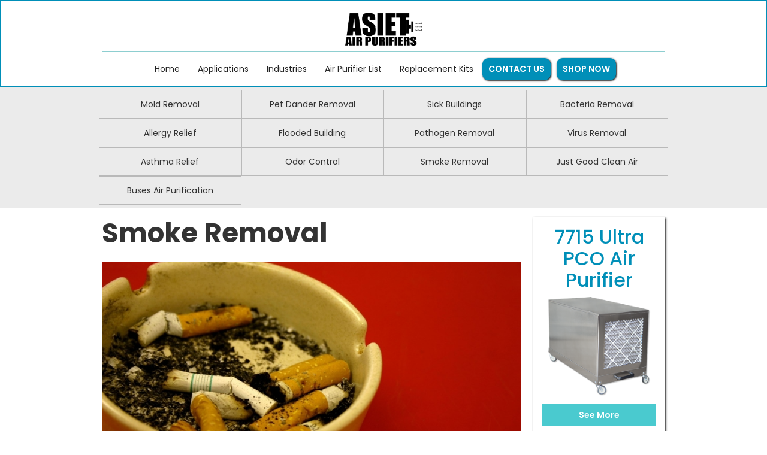

--- FILE ---
content_type: text/html
request_url: https://www.justgoodcleanair.com/air-purifier-applications/smoke-removal
body_size: 5654
content:
<!DOCTYPE html><!-- This site was created in Webflow. https://webflow.com --><!-- Last Published: Wed Jan 14 2026 20:10:00 GMT+0000 (Coordinated Universal Time) --><html data-wf-domain="www.justgoodcleanair.com" data-wf-page="60429a92d4878497459076bf" data-wf-site="60194fe6bfd37e01823fbad5" data-wf-collection="60429a92d4878442929076bd" data-wf-item-slug="smoke-removal"><head><meta charset="utf-8"/><title>Smoke Removal | ASIET Air Purifiers</title><meta content="Smoke Removal | ASIET Air Purifiers | With one pass through this multi-chamber system second hand smoke will be eliminated to the point it will not be detectable to your clients and guests. All the while this is done through a process that does..." name="description"/><meta content="Smoke Removal | ASIET Air Purifiers" property="og:title"/><meta content="Smoke Removal | ASIET Air Purifiers | With one pass through this multi-chamber system second hand smoke will be eliminated to the point it will not be detectable to your clients and guests. All the while this is done through a process that does..." property="og:description"/><meta content="https://cdn.prod.website-files.com/60429a911f4e2d6de703f308/60b688138641ef4b2306c985_smoke-removal.jpg" property="og:image"/><meta content="Smoke Removal | ASIET Air Purifiers" property="twitter:title"/><meta content="Smoke Removal | ASIET Air Purifiers | With one pass through this multi-chamber system second hand smoke will be eliminated to the point it will not be detectable to your clients and guests. All the while this is done through a process that does..." property="twitter:description"/><meta content="https://cdn.prod.website-files.com/60429a911f4e2d6de703f308/60b688138641ef4b2306c985_smoke-removal.jpg" property="twitter:image"/><meta property="og:type" content="website"/><meta content="summary_large_image" name="twitter:card"/><meta content="width=device-width, initial-scale=1" name="viewport"/><meta content="Webflow" name="generator"/><link href="https://cdn.prod.website-files.com/60194fe6bfd37e01823fbad5/css/asiet.webflow.shared.69afe5f68.css" rel="stylesheet" type="text/css" integrity="sha384-aa/l9oGI6O4lYLsB1d1kQEPprvmRVymuHNNt4XexjVL0iRNzD+4DrArMAhmPjtTP" crossorigin="anonymous"/><link href="https://fonts.googleapis.com" rel="preconnect"/><link href="https://fonts.gstatic.com" rel="preconnect" crossorigin="anonymous"/><script src="https://ajax.googleapis.com/ajax/libs/webfont/1.6.26/webfont.js" type="text/javascript"></script><script type="text/javascript">WebFont.load({  google: {    families: ["Oswald:200,300,400,500,600,700","Lato:100,100italic,300,300italic,400,400italic,700,700italic,900,900italic","Poppins:100,100italic,200,200italic,300,300italic,regular,italic,500,500italic,600,600italic,700,700italic,800,800italic,900,900italic"]  }});</script><script type="text/javascript">!function(o,c){var n=c.documentElement,t=" w-mod-";n.className+=t+"js",("ontouchstart"in o||o.DocumentTouch&&c instanceof DocumentTouch)&&(n.className+=t+"touch")}(window,document);</script><link href="https://cdn.prod.website-files.com/60194fe6bfd37e01823fbad5/60b913fbc60f6f27ac33a4bc_asiet-32-32.jpg" rel="shortcut icon" type="image/x-icon"/><link href="https://cdn.prod.website-files.com/60194fe6bfd37e01823fbad5/60b91401ca451e6553927005_asiet-256-256.jpg" rel="apple-touch-icon"/><link href="https://www.justgoodcleanair.com/air-purifier-applications/smoke-removal" rel="canonical"/><script async="" src="https://www.googletagmanager.com/gtag/js?id=G-LTHL32S282"></script><script type="text/javascript">window.dataLayer = window.dataLayer || [];function gtag(){dataLayer.push(arguments);}gtag('set', 'developer_id.dZGVlNj', true);gtag('js', new Date());gtag('config', 'G-LTHL32S282');</script><!-- Global site tag (gtag.js) - Google Analytics -->
<script async src="https://www.googletagmanager.com/gtag/js?id=UA-49222030-1"></script>
<script>
  window.dataLayer = window.dataLayer || [];
  function gtag(){dataLayer.push(arguments);}
  gtag('js', new Date());

  gtag('config', 'UA-49222030-1');
</script>

<script>
    // Function to validate the input field and enable/disable the button
    function validateField() {
      // Get the input field and button elements
      var inputField = document.getElementById("myInput");
      var button = document.getElementById("myButton");
      
      // If the trimmed value of the input field is not empty, enable the button; otherwise, disable it
      if (inputField.value.trim() == "9") {
        button.disabled = false;
      } else {
        button.disabled = true;
      }
    }

    // When the document loads, perform initial setup
    window.onload = function() {
      // Initially disable the button
      document.getElementById("myButton").disabled = true;
      // Add an event listener to the input field to check its value on every input event
      document.getElementById("myInput").addEventListener("input", validateField);
    };
</script>
</head><body><div class="nav"><div class="div-block-11"><a href="/elementary-and-secondary-school-emergency-relief-fund/asiet-avian-flu" class="button-12 w-button">AVIAN BIRD FLU ALERT!</a></div><div class="container-2 w-container"><img src="https://cdn.prod.website-files.com/60194fe6bfd37e01823fbad5/601958d0bfd37effca3feb75_newLogo.png" loading="lazy" width="129" alt="" class="image-2"/></div><div data-collapse="medium" data-animation="default" data-duration="400" data-easing="ease" data-easing2="ease" role="banner" class="navbar-2 w-nav"><div class="container-3 w-container"><nav role="navigation" class="w-nav-menu"><a href="/" class="nav-link w-nav-link">Home</a><a href="/applications-asiet-air-purifers" class="nav-link w-nav-link">Applications</a><a href="/industries-asiet-air-purifers" class="nav-link w-nav-link">Industries</a><a href="/air-purifier-list-asiet-air-purifiers" class="nav-link w-nav-link">Air Purifier List</a><a href="/replacement-kits-asiet-air-purifiers" class="nav-link w-nav-link">Replacement Kits</a><a href="/contact-us-asiet-air-purifiers" class="nav-link green w-nav-link">CONTACT US</a><a href="/shop-asiet-air-purifiers" class="nav-link green w-nav-link">SHOP NOW</a></nav><div class="w-nav-button"><div class="w-icon-nav-menu"></div></div></div></div></div><div class="submenu-industries"><div class="container-9 w-container"><div class="w-dyn-list"><div role="list" class="w-dyn-items w-row"><div role="listitem" class="collection-item-2 w-dyn-item w-col w-col-3"><a href="/air-purifier-applications/mold-removal" class="link-block w-inline-block"><div><div class="text-block">Mold Removal</div></div></a></div><div role="listitem" class="collection-item-2 w-dyn-item w-col w-col-3"><a href="/air-purifier-applications/pet-dander-removal" class="link-block w-inline-block"><div><div class="text-block">Pet Dander Removal</div></div></a></div><div role="listitem" class="collection-item-2 w-dyn-item w-col w-col-3"><a href="/air-purifier-applications/sick-buildings" class="link-block w-inline-block"><div><div class="text-block">Sick Buildings</div></div></a></div><div role="listitem" class="collection-item-2 w-dyn-item w-col w-col-3"><a href="/air-purifier-applications/bacteria-removal" class="link-block w-inline-block"><div><div class="text-block">Bacteria Removal</div></div></a></div><div role="listitem" class="collection-item-2 w-dyn-item w-col w-col-3"><a href="/air-purifier-applications/allergy-relief" class="link-block w-inline-block"><div><div class="text-block">Allergy Relief</div></div></a></div><div role="listitem" class="collection-item-2 w-dyn-item w-col w-col-3"><a href="/air-purifier-applications/flooded-building" class="link-block w-inline-block"><div><div class="text-block">Flooded Building</div></div></a></div><div role="listitem" class="collection-item-2 w-dyn-item w-col w-col-3"><a href="/air-purifier-applications/pathogen-removal" class="link-block w-inline-block"><div><div class="text-block">Pathogen Removal</div></div></a></div><div role="listitem" class="collection-item-2 w-dyn-item w-col w-col-3"><a href="/air-purifier-applications/virus-removal" class="link-block w-inline-block"><div><div class="text-block">Virus Removal</div></div></a></div><div role="listitem" class="collection-item-2 w-dyn-item w-col w-col-3"><a href="/air-purifier-applications/asthma-relief" class="link-block w-inline-block"><div><div class="text-block">Asthma Relief</div></div></a></div><div role="listitem" class="collection-item-2 w-dyn-item w-col w-col-3"><a href="/air-purifier-applications/odor-control" class="link-block w-inline-block"><div><div class="text-block">Odor Control</div></div></a></div><div role="listitem" class="collection-item-2 w-dyn-item w-col w-col-3"><a href="/air-purifier-applications/smoke-removal" aria-current="page" class="link-block w-inline-block w--current"><div><div class="text-block">Smoke Removal</div></div></a></div><div role="listitem" class="collection-item-2 w-dyn-item w-col w-col-3"><a href="/air-purifier-applications/just-good-clean-air" class="link-block w-inline-block"><div><div class="text-block">Just Good Clean Air</div></div></a></div><div role="listitem" class="collection-item-2 w-dyn-item w-col w-col-3"><a href="/air-purifier-applications/buses-air-purification" class="link-block w-inline-block"><div><div class="text-block">Buses Air Purification</div></div></a></div></div></div></div></div><div class="section-7"><div class="w-container"><div class="w-row"><div class="w-col w-col-9"><h1 class="heading-14">Smoke Removal</h1><img alt="Smoke Removal | ASIET Air Purifiers" loading="lazy" width="790" src="https://cdn.prod.website-files.com/60429a911f4e2d6de703f308/60b688138641ef4b2306c985_smoke-removal.jpg" sizes="(max-width: 767px) 96vw, (max-width: 991px) 71vw, 700px" srcset="https://cdn.prod.website-files.com/60429a911f4e2d6de703f308/60b688138641ef4b2306c985_smoke-removal-p-500.jpeg 500w, https://cdn.prod.website-files.com/60429a911f4e2d6de703f308/60b688138641ef4b2306c985_smoke-removal-p-800.jpeg 800w, https://cdn.prod.website-files.com/60429a911f4e2d6de703f308/60b688138641ef4b2306c985_smoke-removal-p-1600.jpeg 1600w, https://cdn.prod.website-files.com/60429a911f4e2d6de703f308/60b688138641ef4b2306c985_smoke-removal.jpg 1920w" class="image-6"/><div class="w-richtext"><p><strong>Smoke Removal </strong></p><p>With one pass through this multi-chamber system second hand smoke will be eliminated to the point it will not be detectable to your clients and guests. All the while this is done through a process that does <strong>NOT</strong> require either ozone or chemicals. Even better, the patented pending technology will <strong>eliminate</strong> both <strong>ozone</strong> and <strong>chemicals</strong> which you have introduced into the air system in your facility as they pass through reactors. Reactors will be equipment with sensors which will allow for constant monitoring to insure all reactors are functioning at maximum efficacy. </p><p><strong>Eliminate Smoke - </strong>filled air with Asiet Air PCO One thing that is for sure when people go to a casino it is to have fun. Many people, who normally don’t smoke, smoke if they drink. Many people who moderately customarily smoke, smoke heaverlier when they drink. People who normally smoke heavily really get on with their smoking when they drink. You also have the non-drinkers who smoke. I would say everybody in these categories wouldn’t consider second hand smoke to be a big influence of their <strong>AIR</strong> experience. Somewhere in the neighborhood of plus <strong>65%</strong> of American’s don’t smoke. It is obvious that the majority of people who want to go to Casinos overlook the effects of secondhand smoke. I know that the <strong>facilities</strong> spend lots of efforts to remove high volumes of indoor thermal treated air at enormous expense to exchange that air for outside non thermal treated air. All of this done to make for better air quality. This is no longer needed to reach the best quality air for you and your guest. By adding Asiet Air PCO Systems to your existing equipment you will be the best air quality in any casino in the United States period.</p><p><strong>How ASIET Air Purifiers Work:</strong></p><p>ASIET Air Equipment employs UV-C germicidal lamps and photocatalytic &quot;Technosite™&quot; impregnated reactors. This combination is far more effective than UV light alone.</p><p>UV Light is provided by the sun and also by specially designed lamps. The three types of UV lamps in the market produce UV-A, UV-B and UV-C light. UV-B is used in medical applications to treat patients with Jaundice, Psoriasis, and other skin disorders by irradiating the reactor pads and in rooms to treat the upper level air next to the ceiling. UV-A is less effective in killing bacteria than UV-C. UV-C at 254 nm wavelength is the peak absorbance of DNA and RNA; therefore, the most effective in killing cells, including bacteria. UV light intensity decreases with the square of the distance from the bulb. Therefore, for UV-light to be effective, bacteria and mold cells must be in close proximity to the lamp.</p><p><br/></p></div></div><div class="w-col w-col-3"><div class="w-dyn-list"><div role="list" class="w-dyn-items"><div role="listitem" class="collection-item w-dyn-item"><h2 class="heading-15">7715 Ultra PCO Air Purifier</h2><img alt="7715 Ultra PCO Air Purifier" loading="lazy" width="190" src="https://cdn.prod.website-files.com/60429a911f4e2d6de703f308/60ae78521978dfda9d6516af_7710-resized.png" class="image-5"/><a href="/mobile-air-purifers/7715-ultra-pco-air-purifier" class="button-6 w-button">See More</a></div><div role="listitem" class="collection-item w-dyn-item"><h2 class="heading-15">7700 Mini PCO Air Purifier</h2><img alt="7700 Mini PCO Air Purifier" loading="lazy" width="190" src="https://cdn.prod.website-files.com/60429a911f4e2d6de703f308/60ae78595d90a8b3a04e9db1_7700-resized.png" class="image-5"/><a href="/mobile-air-purifers/7700-mini-pco-air-purifier" class="button-6 w-button">See More</a></div><div role="listitem" class="collection-item w-dyn-item"><h2 class="heading-15">7710 PCO Air Purifier</h2><img alt="7710 PCO Air Purifier" loading="lazy" width="190" src="https://cdn.prod.website-files.com/60429a911f4e2d6de703f308/60ae78521978dfda9d6516af_7710-resized.png" class="image-5"/><a href="/mobile-air-purifers/7710-pco-air-purifier" class="button-6 w-button">See More</a></div></div></div></div></div></div></div><div class="bottom-logos"><div class="w-container"><div class="w-row"><div class="column-15 w-col w-col-4"><img src="https://cdn.prod.website-files.com/60194fe6bfd37e01823fbad5/6022c78c979a0c7b39cf9fe2_pasted%20image%20250x114.png" loading="lazy" alt="Air Purification System UV Warning"/></div><div class="column-16 w-col w-col-4"><a href="https://www.choicepartners.org/vendors/asiet-inc-3" target="_blank" class="w-inline-block"><img src="https://cdn.prod.website-files.com/60194fe6bfd37e01823fbad5/60ef256aa27cf83655b5f506_Seal.jpg" loading="lazy" width="113" alt="Air Purification System presents Choice Partners"/></a></div><div class="column-17 w-col w-col-4"><img src="https://cdn.prod.website-files.com/60194fe6bfd37e01823fbad5/6022c8a979703907fb5cc78b_sam.png" loading="lazy" alt="Air Purification System Sam Systems"/><div class="text-block-8">#796377245\4RQD4</div></div></div></div></div><div class="footer"><div class="container-44 w-container"><div class="w-row"><div class="column-8 w-col w-col-4"><img src="https://cdn.prod.website-files.com/60194fe6bfd37e01823fbad5/60428ed8a981289f6667e31b_Logo-white.png" loading="lazy" width="238" alt="Air Purification System ASIET Air"/><h3 class="heading-12">Sitemap</h3><p class="paragraph-6"><a href="/" class="link-3">Home</a></p><p class="paragraph-6">Applications</p><p class="paragraph-6"><a href="/" class="link-3">Industries</a></p><p class="paragraph-6"><a href="/" class="link-3">Air Purifier List</a></p><p class="paragraph-6"><a href="/" class="link-3">Replacement Parts</a></p><p class="paragraph-6"><a href="/" class="link-3">Contact Us</a></p><p class="paragraph-6">Shop Now</p></div><div class="w-col w-col-4"><h3 class="heading-12">Industries</h3><div class="w-dyn-list"><div role="list" class="w-dyn-items"><div role="listitem" class="w-dyn-item"><a href="/air-purifier-industries/business-buildings" class="link-block-6 w-inline-block"><div class="text-block-4">Business Buildings</div></a></div><div role="listitem" class="w-dyn-item"><a href="/air-purifier-industries/residential-housing" class="link-block-6 w-inline-block"><div class="text-block-4">Residential Housing</div></a></div><div role="listitem" class="w-dyn-item"><a href="/air-purifier-industries/jails" class="link-block-6 w-inline-block"><div class="text-block-4">Jails</div></a></div><div role="listitem" class="w-dyn-item"><a href="/air-purifier-industries/hurricane-recovery" class="link-block-6 w-inline-block"><div class="text-block-4">Hurricane Recovery</div></a></div><div role="listitem" class="w-dyn-item"><a href="/air-purifier-industries/food-processing" class="link-block-6 w-inline-block"><div class="text-block-4">Food Processing</div></a></div><div role="listitem" class="w-dyn-item"><a href="/air-purifier-industries/gyms" class="link-block-6 w-inline-block"><div class="text-block-4">Gyms</div></a></div><div role="listitem" class="w-dyn-item"><a href="/air-purifier-industries/health-care-facilities" class="link-block-6 w-inline-block"><div class="text-block-4">Health Care Facilities</div></a></div><div role="listitem" class="w-dyn-item"><a href="/air-purifier-industries/government-buildings" class="link-block-6 w-inline-block"><div class="text-block-4">Government Buildings</div></a></div><div role="listitem" class="w-dyn-item"><a href="/air-purifier-industries/casinos-and-smokerooms" class="link-block-6 w-inline-block"><div class="text-block-4">Casinos &amp; Smokerooms</div></a></div><div role="listitem" class="w-dyn-item"><a href="/air-purifier-industries/pet-facilities" class="link-block-6 w-inline-block"><div class="text-block-4">Pet Facilities</div></a></div><div role="listitem" class="w-dyn-item"><a href="/air-purifier-industries/educational-classrooms" class="link-block-6 w-inline-block"><div class="text-block-4">Educational Classrooms</div></a></div><div role="listitem" class="w-dyn-item"><a href="/air-purifier-industries/medical-facilities" class="link-block-6 w-inline-block"><div class="text-block-4">Medical Facilities</div></a></div></div></div></div><div class="w-col w-col-4"><h3 class="heading-12">Contact Us</h3><p class="paragraph-6"><a href="tel:806-438-5598" class="link-2">806-560-2618</a></p><h3 class="heading-12"><strong>Applications</strong></h3><div class="w-dyn-list"><div role="list" class="w-dyn-items"><div role="listitem" class="w-dyn-item"><a href="/air-purifier-applications/buses-air-purification" class="link-block-7 w-inline-block"><div>Buses Air Purification</div></a></div><div role="listitem" class="w-dyn-item"><a href="/air-purifier-applications/just-good-clean-air" class="link-block-7 w-inline-block"><div>Just Good Clean Air</div></a></div><div role="listitem" class="w-dyn-item"><a href="/air-purifier-applications/smoke-removal" aria-current="page" class="link-block-7 w-inline-block w--current"><div>Smoke Removal</div></a></div><div role="listitem" class="w-dyn-item"><a href="/air-purifier-applications/odor-control" class="link-block-7 w-inline-block"><div>Odor Control</div></a></div><div role="listitem" class="w-dyn-item"><a href="/air-purifier-applications/asthma-relief" class="link-block-7 w-inline-block"><div>Asthma Relief</div></a></div><div role="listitem" class="w-dyn-item"><a href="/air-purifier-applications/virus-removal" class="link-block-7 w-inline-block"><div>Virus Removal</div></a></div><div role="listitem" class="w-dyn-item"><a href="/air-purifier-applications/pathogen-removal" class="link-block-7 w-inline-block"><div>Pathogen Removal</div></a></div><div role="listitem" class="w-dyn-item"><a href="/air-purifier-applications/flooded-building" class="link-block-7 w-inline-block"><div>Flooded Building</div></a></div><div role="listitem" class="w-dyn-item"><a href="/air-purifier-applications/allergy-relief" class="link-block-7 w-inline-block"><div>Allergy Relief</div></a></div><div role="listitem" class="w-dyn-item"><a href="/air-purifier-applications/bacteria-removal" class="link-block-7 w-inline-block"><div>Bacteria Removal</div></a></div><div role="listitem" class="w-dyn-item"><a href="/air-purifier-applications/sick-buildings" class="link-block-7 w-inline-block"><div>Sick Buildings</div></a></div><div role="listitem" class="w-dyn-item"><a href="/air-purifier-applications/pet-dander-removal" class="link-block-7 w-inline-block"><div>Pet Dander Removal</div></a></div><div role="listitem" class="w-dyn-item"><a href="/air-purifier-applications/mold-removal" class="link-block-7 w-inline-block"><div>Mold Removal</div></a></div></div></div></div></div></div><div class="container-8 w-container"><p class="paragraph-7">© Copyright 2025 ASIET AIR - All Rights Reserved - <a href="/asiet-return-policy" class="link-5">Return Policy</a> - Website Design by <a href="https://fivedogsolutions.com/" class="link">Five Dog Solutions</a></p></div></div><script src="https://d3e54v103j8qbb.cloudfront.net/js/jquery-3.5.1.min.dc5e7f18c8.js?site=60194fe6bfd37e01823fbad5" type="text/javascript" integrity="sha256-9/aliU8dGd2tb6OSsuzixeV4y/faTqgFtohetphbbj0=" crossorigin="anonymous"></script><script src="https://cdn.prod.website-files.com/60194fe6bfd37e01823fbad5/js/webflow.schunk.aa6c3b5983e20580.js" type="text/javascript" integrity="sha384-w53ww582DRzUg9tzEcsYZDhbP5d9MXIsQGoIPgRN24nHZz8FlCh7cTtOZiyfi1G8" crossorigin="anonymous"></script><script src="https://cdn.prod.website-files.com/60194fe6bfd37e01823fbad5/js/webflow.a9ba356d.d2f30196489a2709.js" type="text/javascript" integrity="sha384-csGkhjFGgkSz8t16Ud75ydCbjLPF/KwVXVDchd4zvLDKt8Bf0NTemUS5BXjXjjmC" crossorigin="anonymous"></script></body></html>

--- FILE ---
content_type: text/css
request_url: https://cdn.prod.website-files.com/60194fe6bfd37e01823fbad5/css/asiet.webflow.shared.69afe5f68.css
body_size: 17716
content:
html {
  -webkit-text-size-adjust: 100%;
  -ms-text-size-adjust: 100%;
  font-family: sans-serif;
}

body {
  margin: 0;
}

article, aside, details, figcaption, figure, footer, header, hgroup, main, menu, nav, section, summary {
  display: block;
}

audio, canvas, progress, video {
  vertical-align: baseline;
  display: inline-block;
}

audio:not([controls]) {
  height: 0;
  display: none;
}

[hidden], template {
  display: none;
}

a {
  background-color: #0000;
}

a:active, a:hover {
  outline: 0;
}

abbr[title] {
  border-bottom: 1px dotted;
}

b, strong {
  font-weight: bold;
}

dfn {
  font-style: italic;
}

h1 {
  margin: .67em 0;
  font-size: 2em;
}

mark {
  color: #000;
  background: #ff0;
}

small {
  font-size: 80%;
}

sub, sup {
  vertical-align: baseline;
  font-size: 75%;
  line-height: 0;
  position: relative;
}

sup {
  top: -.5em;
}

sub {
  bottom: -.25em;
}

img {
  border: 0;
}

svg:not(:root) {
  overflow: hidden;
}

hr {
  box-sizing: content-box;
  height: 0;
}

pre {
  overflow: auto;
}

code, kbd, pre, samp {
  font-family: monospace;
  font-size: 1em;
}

button, input, optgroup, select, textarea {
  color: inherit;
  font: inherit;
  margin: 0;
}

button {
  overflow: visible;
}

button, select {
  text-transform: none;
}

button, html input[type="button"], input[type="reset"] {
  -webkit-appearance: button;
  cursor: pointer;
}

button[disabled], html input[disabled] {
  cursor: default;
}

button::-moz-focus-inner, input::-moz-focus-inner {
  border: 0;
  padding: 0;
}

input {
  line-height: normal;
}

input[type="checkbox"], input[type="radio"] {
  box-sizing: border-box;
  padding: 0;
}

input[type="number"]::-webkit-inner-spin-button, input[type="number"]::-webkit-outer-spin-button {
  height: auto;
}

input[type="search"] {
  -webkit-appearance: none;
}

input[type="search"]::-webkit-search-cancel-button, input[type="search"]::-webkit-search-decoration {
  -webkit-appearance: none;
}

legend {
  border: 0;
  padding: 0;
}

textarea {
  overflow: auto;
}

optgroup {
  font-weight: bold;
}

table {
  border-collapse: collapse;
  border-spacing: 0;
}

td, th {
  padding: 0;
}

@font-face {
  font-family: webflow-icons;
  src: url("[data-uri]") format("truetype");
  font-weight: normal;
  font-style: normal;
}

[class^="w-icon-"], [class*=" w-icon-"] {
  speak: none;
  font-variant: normal;
  text-transform: none;
  -webkit-font-smoothing: antialiased;
  -moz-osx-font-smoothing: grayscale;
  font-style: normal;
  font-weight: normal;
  line-height: 1;
  font-family: webflow-icons !important;
}

.w-icon-slider-right:before {
  content: "";
}

.w-icon-slider-left:before {
  content: "";
}

.w-icon-nav-menu:before {
  content: "";
}

.w-icon-arrow-down:before, .w-icon-dropdown-toggle:before {
  content: "";
}

.w-icon-file-upload-remove:before {
  content: "";
}

.w-icon-file-upload-icon:before {
  content: "";
}

* {
  box-sizing: border-box;
}

html {
  height: 100%;
}

body {
  color: #333;
  background-color: #fff;
  min-height: 100%;
  margin: 0;
  font-family: Arial, sans-serif;
  font-size: 14px;
  line-height: 20px;
}

img {
  vertical-align: middle;
  max-width: 100%;
  display: inline-block;
}

html.w-mod-touch * {
  background-attachment: scroll !important;
}

.w-block {
  display: block;
}

.w-inline-block {
  max-width: 100%;
  display: inline-block;
}

.w-clearfix:before, .w-clearfix:after {
  content: " ";
  grid-area: 1 / 1 / 2 / 2;
  display: table;
}

.w-clearfix:after {
  clear: both;
}

.w-hidden {
  display: none;
}

.w-button {
  color: #fff;
  line-height: inherit;
  cursor: pointer;
  background-color: #3898ec;
  border: 0;
  border-radius: 0;
  padding: 9px 15px;
  text-decoration: none;
  display: inline-block;
}

input.w-button {
  -webkit-appearance: button;
}

html[data-w-dynpage] [data-w-cloak] {
  color: #0000 !important;
}

.w-code-block {
  margin: unset;
}

pre.w-code-block code {
  all: inherit;
}

.w-optimization {
  display: contents;
}

.w-webflow-badge, .w-webflow-badge > img {
  box-sizing: unset;
  width: unset;
  height: unset;
  max-height: unset;
  max-width: unset;
  min-height: unset;
  min-width: unset;
  margin: unset;
  padding: unset;
  float: unset;
  clear: unset;
  border: unset;
  border-radius: unset;
  background: unset;
  background-image: unset;
  background-position: unset;
  background-size: unset;
  background-repeat: unset;
  background-origin: unset;
  background-clip: unset;
  background-attachment: unset;
  background-color: unset;
  box-shadow: unset;
  transform: unset;
  direction: unset;
  font-family: unset;
  font-weight: unset;
  color: unset;
  font-size: unset;
  line-height: unset;
  font-style: unset;
  font-variant: unset;
  text-align: unset;
  letter-spacing: unset;
  -webkit-text-decoration: unset;
  text-decoration: unset;
  text-indent: unset;
  text-transform: unset;
  list-style-type: unset;
  text-shadow: unset;
  vertical-align: unset;
  cursor: unset;
  white-space: unset;
  word-break: unset;
  word-spacing: unset;
  word-wrap: unset;
  transition: unset;
}

.w-webflow-badge {
  white-space: nowrap;
  cursor: pointer;
  box-shadow: 0 0 0 1px #0000001a, 0 1px 3px #0000001a;
  visibility: visible !important;
  opacity: 1 !important;
  z-index: 2147483647 !important;
  color: #aaadb0 !important;
  overflow: unset !important;
  background-color: #fff !important;
  border-radius: 3px !important;
  width: auto !important;
  height: auto !important;
  margin: 0 !important;
  padding: 6px !important;
  font-size: 12px !important;
  line-height: 14px !important;
  text-decoration: none !important;
  display: inline-block !important;
  position: fixed !important;
  inset: auto 12px 12px auto !important;
  transform: none !important;
}

.w-webflow-badge > img {
  position: unset;
  visibility: unset !important;
  opacity: 1 !important;
  vertical-align: middle !important;
  display: inline-block !important;
}

h1, h2, h3, h4, h5, h6 {
  margin-bottom: 10px;
  font-weight: bold;
}

h1 {
  margin-top: 20px;
  font-size: 38px;
  line-height: 44px;
}

h2 {
  margin-top: 20px;
  font-size: 32px;
  line-height: 36px;
}

h3 {
  margin-top: 20px;
  font-size: 24px;
  line-height: 30px;
}

h4 {
  margin-top: 10px;
  font-size: 18px;
  line-height: 24px;
}

h5 {
  margin-top: 10px;
  font-size: 14px;
  line-height: 20px;
}

h6 {
  margin-top: 10px;
  font-size: 12px;
  line-height: 18px;
}

p {
  margin-top: 0;
  margin-bottom: 10px;
}

blockquote {
  border-left: 5px solid #e2e2e2;
  margin: 0 0 10px;
  padding: 10px 20px;
  font-size: 18px;
  line-height: 22px;
}

figure {
  margin: 0 0 10px;
}

figcaption {
  text-align: center;
  margin-top: 5px;
}

ul, ol {
  margin-top: 0;
  margin-bottom: 10px;
  padding-left: 40px;
}

.w-list-unstyled {
  padding-left: 0;
  list-style: none;
}

.w-embed:before, .w-embed:after {
  content: " ";
  grid-area: 1 / 1 / 2 / 2;
  display: table;
}

.w-embed:after {
  clear: both;
}

.w-video {
  width: 100%;
  padding: 0;
  position: relative;
}

.w-video iframe, .w-video object, .w-video embed {
  border: none;
  width: 100%;
  height: 100%;
  position: absolute;
  top: 0;
  left: 0;
}

fieldset {
  border: 0;
  margin: 0;
  padding: 0;
}

button, [type="button"], [type="reset"] {
  cursor: pointer;
  -webkit-appearance: button;
  border: 0;
}

.w-form {
  margin: 0 0 15px;
}

.w-form-done {
  text-align: center;
  background-color: #ddd;
  padding: 20px;
  display: none;
}

.w-form-fail {
  background-color: #ffdede;
  margin-top: 10px;
  padding: 10px;
  display: none;
}

label {
  margin-bottom: 5px;
  font-weight: bold;
  display: block;
}

.w-input, .w-select {
  color: #333;
  vertical-align: middle;
  background-color: #fff;
  border: 1px solid #ccc;
  width: 100%;
  height: 38px;
  margin-bottom: 10px;
  padding: 8px 12px;
  font-size: 14px;
  line-height: 1.42857;
  display: block;
}

.w-input::placeholder, .w-select::placeholder {
  color: #999;
}

.w-input:focus, .w-select:focus {
  border-color: #3898ec;
  outline: 0;
}

.w-input[disabled], .w-select[disabled], .w-input[readonly], .w-select[readonly], fieldset[disabled] .w-input, fieldset[disabled] .w-select {
  cursor: not-allowed;
}

.w-input[disabled]:not(.w-input-disabled), .w-select[disabled]:not(.w-input-disabled), .w-input[readonly], .w-select[readonly], fieldset[disabled]:not(.w-input-disabled) .w-input, fieldset[disabled]:not(.w-input-disabled) .w-select {
  background-color: #eee;
}

textarea.w-input, textarea.w-select {
  height: auto;
}

.w-select {
  background-color: #f3f3f3;
}

.w-select[multiple] {
  height: auto;
}

.w-form-label {
  cursor: pointer;
  margin-bottom: 0;
  font-weight: normal;
  display: inline-block;
}

.w-radio {
  margin-bottom: 5px;
  padding-left: 20px;
  display: block;
}

.w-radio:before, .w-radio:after {
  content: " ";
  grid-area: 1 / 1 / 2 / 2;
  display: table;
}

.w-radio:after {
  clear: both;
}

.w-radio-input {
  float: left;
  margin: 3px 0 0 -20px;
  line-height: normal;
}

.w-file-upload {
  margin-bottom: 10px;
  display: block;
}

.w-file-upload-input {
  opacity: 0;
  z-index: -100;
  width: .1px;
  height: .1px;
  position: absolute;
  overflow: hidden;
}

.w-file-upload-default, .w-file-upload-uploading, .w-file-upload-success {
  color: #333;
  display: inline-block;
}

.w-file-upload-error {
  margin-top: 10px;
  display: block;
}

.w-file-upload-default.w-hidden, .w-file-upload-uploading.w-hidden, .w-file-upload-error.w-hidden, .w-file-upload-success.w-hidden {
  display: none;
}

.w-file-upload-uploading-btn {
  cursor: pointer;
  background-color: #fafafa;
  border: 1px solid #ccc;
  margin: 0;
  padding: 8px 12px;
  font-size: 14px;
  font-weight: normal;
  display: flex;
}

.w-file-upload-file {
  background-color: #fafafa;
  border: 1px solid #ccc;
  flex-grow: 1;
  justify-content: space-between;
  margin: 0;
  padding: 8px 9px 8px 11px;
  display: flex;
}

.w-file-upload-file-name {
  font-size: 14px;
  font-weight: normal;
  display: block;
}

.w-file-remove-link {
  cursor: pointer;
  width: auto;
  height: auto;
  margin-top: 3px;
  margin-left: 10px;
  padding: 3px;
  display: block;
}

.w-icon-file-upload-remove {
  margin: auto;
  font-size: 10px;
}

.w-file-upload-error-msg {
  color: #ea384c;
  padding: 2px 0;
  display: inline-block;
}

.w-file-upload-info {
  padding: 0 12px;
  line-height: 38px;
  display: inline-block;
}

.w-file-upload-label {
  cursor: pointer;
  background-color: #fafafa;
  border: 1px solid #ccc;
  margin: 0;
  padding: 8px 12px;
  font-size: 14px;
  font-weight: normal;
  display: inline-block;
}

.w-icon-file-upload-icon, .w-icon-file-upload-uploading {
  width: 20px;
  margin-right: 8px;
  display: inline-block;
}

.w-icon-file-upload-uploading {
  height: 20px;
}

.w-container {
  max-width: 940px;
  margin-left: auto;
  margin-right: auto;
}

.w-container:before, .w-container:after {
  content: " ";
  grid-area: 1 / 1 / 2 / 2;
  display: table;
}

.w-container:after {
  clear: both;
}

.w-container .w-row {
  margin-left: -10px;
  margin-right: -10px;
}

.w-row:before, .w-row:after {
  content: " ";
  grid-area: 1 / 1 / 2 / 2;
  display: table;
}

.w-row:after {
  clear: both;
}

.w-row .w-row {
  margin-left: 0;
  margin-right: 0;
}

.w-col {
  float: left;
  width: 100%;
  min-height: 1px;
  padding-left: 10px;
  padding-right: 10px;
  position: relative;
}

.w-col .w-col {
  padding-left: 0;
  padding-right: 0;
}

.w-col-1 {
  width: 8.33333%;
}

.w-col-2 {
  width: 16.6667%;
}

.w-col-3 {
  width: 25%;
}

.w-col-4 {
  width: 33.3333%;
}

.w-col-5 {
  width: 41.6667%;
}

.w-col-6 {
  width: 50%;
}

.w-col-7 {
  width: 58.3333%;
}

.w-col-8 {
  width: 66.6667%;
}

.w-col-9 {
  width: 75%;
}

.w-col-10 {
  width: 83.3333%;
}

.w-col-11 {
  width: 91.6667%;
}

.w-col-12 {
  width: 100%;
}

.w-hidden-main {
  display: none !important;
}

@media screen and (max-width: 991px) {
  .w-container {
    max-width: 728px;
  }

  .w-hidden-main {
    display: inherit !important;
  }

  .w-hidden-medium {
    display: none !important;
  }

  .w-col-medium-1 {
    width: 8.33333%;
  }

  .w-col-medium-2 {
    width: 16.6667%;
  }

  .w-col-medium-3 {
    width: 25%;
  }

  .w-col-medium-4 {
    width: 33.3333%;
  }

  .w-col-medium-5 {
    width: 41.6667%;
  }

  .w-col-medium-6 {
    width: 50%;
  }

  .w-col-medium-7 {
    width: 58.3333%;
  }

  .w-col-medium-8 {
    width: 66.6667%;
  }

  .w-col-medium-9 {
    width: 75%;
  }

  .w-col-medium-10 {
    width: 83.3333%;
  }

  .w-col-medium-11 {
    width: 91.6667%;
  }

  .w-col-medium-12 {
    width: 100%;
  }

  .w-col-stack {
    width: 100%;
    left: auto;
    right: auto;
  }
}

@media screen and (max-width: 767px) {
  .w-hidden-main, .w-hidden-medium {
    display: inherit !important;
  }

  .w-hidden-small {
    display: none !important;
  }

  .w-row, .w-container .w-row {
    margin-left: 0;
    margin-right: 0;
  }

  .w-col {
    width: 100%;
    left: auto;
    right: auto;
  }

  .w-col-small-1 {
    width: 8.33333%;
  }

  .w-col-small-2 {
    width: 16.6667%;
  }

  .w-col-small-3 {
    width: 25%;
  }

  .w-col-small-4 {
    width: 33.3333%;
  }

  .w-col-small-5 {
    width: 41.6667%;
  }

  .w-col-small-6 {
    width: 50%;
  }

  .w-col-small-7 {
    width: 58.3333%;
  }

  .w-col-small-8 {
    width: 66.6667%;
  }

  .w-col-small-9 {
    width: 75%;
  }

  .w-col-small-10 {
    width: 83.3333%;
  }

  .w-col-small-11 {
    width: 91.6667%;
  }

  .w-col-small-12 {
    width: 100%;
  }
}

@media screen and (max-width: 479px) {
  .w-container {
    max-width: none;
  }

  .w-hidden-main, .w-hidden-medium, .w-hidden-small {
    display: inherit !important;
  }

  .w-hidden-tiny {
    display: none !important;
  }

  .w-col {
    width: 100%;
  }

  .w-col-tiny-1 {
    width: 8.33333%;
  }

  .w-col-tiny-2 {
    width: 16.6667%;
  }

  .w-col-tiny-3 {
    width: 25%;
  }

  .w-col-tiny-4 {
    width: 33.3333%;
  }

  .w-col-tiny-5 {
    width: 41.6667%;
  }

  .w-col-tiny-6 {
    width: 50%;
  }

  .w-col-tiny-7 {
    width: 58.3333%;
  }

  .w-col-tiny-8 {
    width: 66.6667%;
  }

  .w-col-tiny-9 {
    width: 75%;
  }

  .w-col-tiny-10 {
    width: 83.3333%;
  }

  .w-col-tiny-11 {
    width: 91.6667%;
  }

  .w-col-tiny-12 {
    width: 100%;
  }
}

.w-widget {
  position: relative;
}

.w-widget-map {
  width: 100%;
  height: 400px;
}

.w-widget-map label {
  width: auto;
  display: inline;
}

.w-widget-map img {
  max-width: inherit;
}

.w-widget-map .gm-style-iw {
  text-align: center;
}

.w-widget-map .gm-style-iw > button {
  display: none !important;
}

.w-widget-twitter {
  overflow: hidden;
}

.w-widget-twitter-count-shim {
  vertical-align: top;
  text-align: center;
  background: #fff;
  border: 1px solid #758696;
  border-radius: 3px;
  width: 28px;
  height: 20px;
  display: inline-block;
  position: relative;
}

.w-widget-twitter-count-shim * {
  pointer-events: none;
  -webkit-user-select: none;
  user-select: none;
}

.w-widget-twitter-count-shim .w-widget-twitter-count-inner {
  text-align: center;
  color: #999;
  font-family: serif;
  font-size: 15px;
  line-height: 12px;
  position: relative;
}

.w-widget-twitter-count-shim .w-widget-twitter-count-clear {
  display: block;
  position: relative;
}

.w-widget-twitter-count-shim.w--large {
  width: 36px;
  height: 28px;
}

.w-widget-twitter-count-shim.w--large .w-widget-twitter-count-inner {
  font-size: 18px;
  line-height: 18px;
}

.w-widget-twitter-count-shim:not(.w--vertical) {
  margin-left: 5px;
  margin-right: 8px;
}

.w-widget-twitter-count-shim:not(.w--vertical).w--large {
  margin-left: 6px;
}

.w-widget-twitter-count-shim:not(.w--vertical):before, .w-widget-twitter-count-shim:not(.w--vertical):after {
  content: " ";
  pointer-events: none;
  border: solid #0000;
  width: 0;
  height: 0;
  position: absolute;
  top: 50%;
  left: 0;
}

.w-widget-twitter-count-shim:not(.w--vertical):before {
  border-width: 4px;
  border-color: #75869600 #5d6c7b #75869600 #75869600;
  margin-top: -4px;
  margin-left: -9px;
}

.w-widget-twitter-count-shim:not(.w--vertical).w--large:before {
  border-width: 5px;
  margin-top: -5px;
  margin-left: -10px;
}

.w-widget-twitter-count-shim:not(.w--vertical):after {
  border-width: 4px;
  border-color: #fff0 #fff #fff0 #fff0;
  margin-top: -4px;
  margin-left: -8px;
}

.w-widget-twitter-count-shim:not(.w--vertical).w--large:after {
  border-width: 5px;
  margin-top: -5px;
  margin-left: -9px;
}

.w-widget-twitter-count-shim.w--vertical {
  width: 61px;
  height: 33px;
  margin-bottom: 8px;
}

.w-widget-twitter-count-shim.w--vertical:before, .w-widget-twitter-count-shim.w--vertical:after {
  content: " ";
  pointer-events: none;
  border: solid #0000;
  width: 0;
  height: 0;
  position: absolute;
  top: 100%;
  left: 50%;
}

.w-widget-twitter-count-shim.w--vertical:before {
  border-width: 5px;
  border-color: #5d6c7b #75869600 #75869600;
  margin-left: -5px;
}

.w-widget-twitter-count-shim.w--vertical:after {
  border-width: 4px;
  border-color: #fff #fff0 #fff0;
  margin-left: -4px;
}

.w-widget-twitter-count-shim.w--vertical .w-widget-twitter-count-inner {
  font-size: 18px;
  line-height: 22px;
}

.w-widget-twitter-count-shim.w--vertical.w--large {
  width: 76px;
}

.w-background-video {
  color: #fff;
  height: 500px;
  position: relative;
  overflow: hidden;
}

.w-background-video > video {
  object-fit: cover;
  z-index: -100;
  background-position: 50%;
  background-size: cover;
  width: 100%;
  height: 100%;
  margin: auto;
  position: absolute;
  inset: -100%;
}

.w-background-video > video::-webkit-media-controls-start-playback-button {
  -webkit-appearance: none;
  display: none !important;
}

.w-background-video--control {
  background-color: #0000;
  padding: 0;
  position: absolute;
  bottom: 1em;
  right: 1em;
}

.w-background-video--control > [hidden] {
  display: none !important;
}

.w-slider {
  text-align: center;
  clear: both;
  -webkit-tap-highlight-color: #0000;
  tap-highlight-color: #0000;
  background: #ddd;
  height: 300px;
  position: relative;
}

.w-slider-mask {
  z-index: 1;
  white-space: nowrap;
  height: 100%;
  display: block;
  position: relative;
  left: 0;
  right: 0;
  overflow: hidden;
}

.w-slide {
  vertical-align: top;
  white-space: normal;
  text-align: left;
  width: 100%;
  height: 100%;
  display: inline-block;
  position: relative;
}

.w-slider-nav {
  z-index: 2;
  text-align: center;
  -webkit-tap-highlight-color: #0000;
  tap-highlight-color: #0000;
  height: 40px;
  margin: auto;
  padding-top: 10px;
  position: absolute;
  inset: auto 0 0;
}

.w-slider-nav.w-round > div {
  border-radius: 100%;
}

.w-slider-nav.w-num > div {
  font-size: inherit;
  line-height: inherit;
  width: auto;
  height: auto;
  padding: .2em .5em;
}

.w-slider-nav.w-shadow > div {
  box-shadow: 0 0 3px #3336;
}

.w-slider-nav-invert {
  color: #fff;
}

.w-slider-nav-invert > div {
  background-color: #2226;
}

.w-slider-nav-invert > div.w-active {
  background-color: #222;
}

.w-slider-dot {
  cursor: pointer;
  background-color: #fff6;
  width: 1em;
  height: 1em;
  margin: 0 3px .5em;
  transition: background-color .1s, color .1s;
  display: inline-block;
  position: relative;
}

.w-slider-dot.w-active {
  background-color: #fff;
}

.w-slider-dot:focus {
  outline: none;
  box-shadow: 0 0 0 2px #fff;
}

.w-slider-dot:focus.w-active {
  box-shadow: none;
}

.w-slider-arrow-left, .w-slider-arrow-right {
  cursor: pointer;
  color: #fff;
  -webkit-tap-highlight-color: #0000;
  tap-highlight-color: #0000;
  -webkit-user-select: none;
  user-select: none;
  width: 80px;
  margin: auto;
  font-size: 40px;
  position: absolute;
  inset: 0;
  overflow: hidden;
}

.w-slider-arrow-left [class^="w-icon-"], .w-slider-arrow-right [class^="w-icon-"], .w-slider-arrow-left [class*=" w-icon-"], .w-slider-arrow-right [class*=" w-icon-"] {
  position: absolute;
}

.w-slider-arrow-left:focus, .w-slider-arrow-right:focus {
  outline: 0;
}

.w-slider-arrow-left {
  z-index: 3;
  right: auto;
}

.w-slider-arrow-right {
  z-index: 4;
  left: auto;
}

.w-icon-slider-left, .w-icon-slider-right {
  width: 1em;
  height: 1em;
  margin: auto;
  inset: 0;
}

.w-slider-aria-label {
  clip: rect(0 0 0 0);
  border: 0;
  width: 1px;
  height: 1px;
  margin: -1px;
  padding: 0;
  position: absolute;
  overflow: hidden;
}

.w-slider-force-show {
  display: block !important;
}

.w-dropdown {
  text-align: left;
  z-index: 900;
  margin-left: auto;
  margin-right: auto;
  display: inline-block;
  position: relative;
}

.w-dropdown-btn, .w-dropdown-toggle, .w-dropdown-link {
  vertical-align: top;
  color: #222;
  text-align: left;
  white-space: nowrap;
  margin-left: auto;
  margin-right: auto;
  padding: 20px;
  text-decoration: none;
  position: relative;
}

.w-dropdown-toggle {
  -webkit-user-select: none;
  user-select: none;
  cursor: pointer;
  padding-right: 40px;
  display: inline-block;
}

.w-dropdown-toggle:focus {
  outline: 0;
}

.w-icon-dropdown-toggle {
  width: 1em;
  height: 1em;
  margin: auto 20px auto auto;
  position: absolute;
  top: 0;
  bottom: 0;
  right: 0;
}

.w-dropdown-list {
  background: #ddd;
  min-width: 100%;
  display: none;
  position: absolute;
}

.w-dropdown-list.w--open {
  display: block;
}

.w-dropdown-link {
  color: #222;
  padding: 10px 20px;
  display: block;
}

.w-dropdown-link.w--current {
  color: #0082f3;
}

.w-dropdown-link:focus {
  outline: 0;
}

@media screen and (max-width: 767px) {
  .w-nav-brand {
    padding-left: 10px;
  }
}

.w-lightbox-backdrop {
  cursor: auto;
  letter-spacing: normal;
  text-indent: 0;
  text-shadow: none;
  text-transform: none;
  visibility: visible;
  white-space: normal;
  word-break: normal;
  word-spacing: normal;
  word-wrap: normal;
  color: #fff;
  text-align: center;
  z-index: 2000;
  opacity: 0;
  -webkit-user-select: none;
  -moz-user-select: none;
  -webkit-tap-highlight-color: transparent;
  background: #000000e6;
  outline: 0;
  font-family: Helvetica Neue, Helvetica, Ubuntu, Segoe UI, Verdana, sans-serif;
  font-size: 17px;
  font-style: normal;
  font-weight: 300;
  line-height: 1.2;
  list-style: disc;
  position: fixed;
  inset: 0;
  -webkit-transform: translate(0);
}

.w-lightbox-backdrop, .w-lightbox-container {
  -webkit-overflow-scrolling: touch;
  height: 100%;
  overflow: auto;
}

.w-lightbox-content {
  height: 100vh;
  position: relative;
  overflow: hidden;
}

.w-lightbox-view {
  opacity: 0;
  width: 100vw;
  height: 100vh;
  position: absolute;
}

.w-lightbox-view:before {
  content: "";
  height: 100vh;
}

.w-lightbox-group, .w-lightbox-group .w-lightbox-view, .w-lightbox-group .w-lightbox-view:before {
  height: 86vh;
}

.w-lightbox-frame, .w-lightbox-view:before {
  vertical-align: middle;
  display: inline-block;
}

.w-lightbox-figure {
  margin: 0;
  position: relative;
}

.w-lightbox-group .w-lightbox-figure {
  cursor: pointer;
}

.w-lightbox-img {
  width: auto;
  max-width: none;
  height: auto;
}

.w-lightbox-image {
  float: none;
  max-width: 100vw;
  max-height: 100vh;
  display: block;
}

.w-lightbox-group .w-lightbox-image {
  max-height: 86vh;
}

.w-lightbox-caption {
  text-align: left;
  text-overflow: ellipsis;
  white-space: nowrap;
  background: #0006;
  padding: .5em 1em;
  position: absolute;
  bottom: 0;
  left: 0;
  right: 0;
  overflow: hidden;
}

.w-lightbox-embed {
  width: 100%;
  height: 100%;
  position: absolute;
  inset: 0;
}

.w-lightbox-control {
  cursor: pointer;
  background-position: center;
  background-repeat: no-repeat;
  background-size: 24px;
  width: 4em;
  transition: all .3s;
  position: absolute;
  top: 0;
}

.w-lightbox-left {
  background-image: url("[data-uri]");
  display: none;
  bottom: 0;
  left: 0;
}

.w-lightbox-right {
  background-image: url("[data-uri]");
  display: none;
  bottom: 0;
  right: 0;
}

.w-lightbox-close {
  background-image: url("[data-uri]");
  background-size: 18px;
  height: 2.6em;
  right: 0;
}

.w-lightbox-strip {
  white-space: nowrap;
  padding: 0 1vh;
  line-height: 0;
  position: absolute;
  bottom: 0;
  left: 0;
  right: 0;
  overflow: auto hidden;
}

.w-lightbox-item {
  box-sizing: content-box;
  cursor: pointer;
  width: 10vh;
  padding: 2vh 1vh;
  display: inline-block;
  -webkit-transform: translate3d(0, 0, 0);
}

.w-lightbox-active {
  opacity: .3;
}

.w-lightbox-thumbnail {
  background: #222;
  height: 10vh;
  position: relative;
  overflow: hidden;
}

.w-lightbox-thumbnail-image {
  position: absolute;
  top: 0;
  left: 0;
}

.w-lightbox-thumbnail .w-lightbox-tall {
  width: 100%;
  top: 50%;
  transform: translate(0, -50%);
}

.w-lightbox-thumbnail .w-lightbox-wide {
  height: 100%;
  left: 50%;
  transform: translate(-50%);
}

.w-lightbox-spinner {
  box-sizing: border-box;
  border: 5px solid #0006;
  border-radius: 50%;
  width: 40px;
  height: 40px;
  margin-top: -20px;
  margin-left: -20px;
  animation: .8s linear infinite spin;
  position: absolute;
  top: 50%;
  left: 50%;
}

.w-lightbox-spinner:after {
  content: "";
  border: 3px solid #0000;
  border-bottom-color: #fff;
  border-radius: 50%;
  position: absolute;
  inset: -4px;
}

.w-lightbox-hide {
  display: none;
}

.w-lightbox-noscroll {
  overflow: hidden;
}

@media (min-width: 768px) {
  .w-lightbox-content {
    height: 96vh;
    margin-top: 2vh;
  }

  .w-lightbox-view, .w-lightbox-view:before {
    height: 96vh;
  }

  .w-lightbox-group, .w-lightbox-group .w-lightbox-view, .w-lightbox-group .w-lightbox-view:before {
    height: 84vh;
  }

  .w-lightbox-image {
    max-width: 96vw;
    max-height: 96vh;
  }

  .w-lightbox-group .w-lightbox-image {
    max-width: 82.3vw;
    max-height: 84vh;
  }

  .w-lightbox-left, .w-lightbox-right {
    opacity: .5;
    display: block;
  }

  .w-lightbox-close {
    opacity: .8;
  }

  .w-lightbox-control:hover {
    opacity: 1;
  }
}

.w-lightbox-inactive, .w-lightbox-inactive:hover {
  opacity: 0;
}

.w-richtext:before, .w-richtext:after {
  content: " ";
  grid-area: 1 / 1 / 2 / 2;
  display: table;
}

.w-richtext:after {
  clear: both;
}

.w-richtext[contenteditable="true"]:before, .w-richtext[contenteditable="true"]:after {
  white-space: initial;
}

.w-richtext ol, .w-richtext ul {
  overflow: hidden;
}

.w-richtext .w-richtext-figure-selected.w-richtext-figure-type-video div:after, .w-richtext .w-richtext-figure-selected[data-rt-type="video"] div:after, .w-richtext .w-richtext-figure-selected.w-richtext-figure-type-image div, .w-richtext .w-richtext-figure-selected[data-rt-type="image"] div {
  outline: 2px solid #2895f7;
}

.w-richtext figure.w-richtext-figure-type-video > div:after, .w-richtext figure[data-rt-type="video"] > div:after {
  content: "";
  display: none;
  position: absolute;
  inset: 0;
}

.w-richtext figure {
  max-width: 60%;
  position: relative;
}

.w-richtext figure > div:before {
  cursor: default !important;
}

.w-richtext figure img {
  width: 100%;
}

.w-richtext figure figcaption.w-richtext-figcaption-placeholder {
  opacity: .6;
}

.w-richtext figure div {
  color: #0000;
  font-size: 0;
}

.w-richtext figure.w-richtext-figure-type-image, .w-richtext figure[data-rt-type="image"] {
  display: table;
}

.w-richtext figure.w-richtext-figure-type-image > div, .w-richtext figure[data-rt-type="image"] > div {
  display: inline-block;
}

.w-richtext figure.w-richtext-figure-type-image > figcaption, .w-richtext figure[data-rt-type="image"] > figcaption {
  caption-side: bottom;
  display: table-caption;
}

.w-richtext figure.w-richtext-figure-type-video, .w-richtext figure[data-rt-type="video"] {
  width: 60%;
  height: 0;
}

.w-richtext figure.w-richtext-figure-type-video iframe, .w-richtext figure[data-rt-type="video"] iframe {
  width: 100%;
  height: 100%;
  position: absolute;
  top: 0;
  left: 0;
}

.w-richtext figure.w-richtext-figure-type-video > div, .w-richtext figure[data-rt-type="video"] > div {
  width: 100%;
}

.w-richtext figure.w-richtext-align-center {
  clear: both;
  margin-left: auto;
  margin-right: auto;
}

.w-richtext figure.w-richtext-align-center.w-richtext-figure-type-image > div, .w-richtext figure.w-richtext-align-center[data-rt-type="image"] > div {
  max-width: 100%;
}

.w-richtext figure.w-richtext-align-normal {
  clear: both;
}

.w-richtext figure.w-richtext-align-fullwidth {
  text-align: center;
  clear: both;
  width: 100%;
  max-width: 100%;
  margin-left: auto;
  margin-right: auto;
  display: block;
}

.w-richtext figure.w-richtext-align-fullwidth > div {
  padding-bottom: inherit;
  display: inline-block;
}

.w-richtext figure.w-richtext-align-fullwidth > figcaption {
  display: block;
}

.w-richtext figure.w-richtext-align-floatleft {
  float: left;
  clear: none;
  margin-right: 15px;
}

.w-richtext figure.w-richtext-align-floatright {
  float: right;
  clear: none;
  margin-left: 15px;
}

.w-nav {
  z-index: 1000;
  background: #ddd;
  position: relative;
}

.w-nav:before, .w-nav:after {
  content: " ";
  grid-area: 1 / 1 / 2 / 2;
  display: table;
}

.w-nav:after {
  clear: both;
}

.w-nav-brand {
  float: left;
  color: #333;
  text-decoration: none;
  position: relative;
}

.w-nav-link {
  vertical-align: top;
  color: #222;
  text-align: left;
  margin-left: auto;
  margin-right: auto;
  padding: 20px;
  text-decoration: none;
  display: inline-block;
  position: relative;
}

.w-nav-link.w--current {
  color: #0082f3;
}

.w-nav-menu {
  float: right;
  position: relative;
}

[data-nav-menu-open] {
  text-align: center;
  background: #c8c8c8;
  min-width: 200px;
  position: absolute;
  top: 100%;
  left: 0;
  right: 0;
  overflow: visible;
  display: block !important;
}

.w--nav-link-open {
  display: block;
  position: relative;
}

.w-nav-overlay {
  width: 100%;
  display: none;
  position: absolute;
  top: 100%;
  left: 0;
  right: 0;
  overflow: hidden;
}

.w-nav-overlay [data-nav-menu-open] {
  top: 0;
}

.w-nav[data-animation="over-left"] .w-nav-overlay {
  width: auto;
}

.w-nav[data-animation="over-left"] .w-nav-overlay, .w-nav[data-animation="over-left"] [data-nav-menu-open] {
  z-index: 1;
  top: 0;
  right: auto;
}

.w-nav[data-animation="over-right"] .w-nav-overlay {
  width: auto;
}

.w-nav[data-animation="over-right"] .w-nav-overlay, .w-nav[data-animation="over-right"] [data-nav-menu-open] {
  z-index: 1;
  top: 0;
  left: auto;
}

.w-nav-button {
  float: right;
  cursor: pointer;
  -webkit-tap-highlight-color: #0000;
  tap-highlight-color: #0000;
  -webkit-user-select: none;
  user-select: none;
  padding: 18px;
  font-size: 24px;
  display: none;
  position: relative;
}

.w-nav-button:focus {
  outline: 0;
}

.w-nav-button.w--open {
  color: #fff;
  background-color: #c8c8c8;
}

.w-nav[data-collapse="all"] .w-nav-menu {
  display: none;
}

.w-nav[data-collapse="all"] .w-nav-button, .w--nav-dropdown-open, .w--nav-dropdown-toggle-open {
  display: block;
}

.w--nav-dropdown-list-open {
  position: static;
}

@media screen and (max-width: 991px) {
  .w-nav[data-collapse="medium"] .w-nav-menu {
    display: none;
  }

  .w-nav[data-collapse="medium"] .w-nav-button {
    display: block;
  }
}

@media screen and (max-width: 767px) {
  .w-nav[data-collapse="small"] .w-nav-menu {
    display: none;
  }

  .w-nav[data-collapse="small"] .w-nav-button {
    display: block;
  }

  .w-nav-brand {
    padding-left: 10px;
  }
}

@media screen and (max-width: 479px) {
  .w-nav[data-collapse="tiny"] .w-nav-menu {
    display: none;
  }

  .w-nav[data-collapse="tiny"] .w-nav-button {
    display: block;
  }
}

.w-tabs {
  position: relative;
}

.w-tabs:before, .w-tabs:after {
  content: " ";
  grid-area: 1 / 1 / 2 / 2;
  display: table;
}

.w-tabs:after {
  clear: both;
}

.w-tab-menu {
  position: relative;
}

.w-tab-link {
  vertical-align: top;
  text-align: left;
  cursor: pointer;
  color: #222;
  background-color: #ddd;
  padding: 9px 30px;
  text-decoration: none;
  display: inline-block;
  position: relative;
}

.w-tab-link.w--current {
  background-color: #c8c8c8;
}

.w-tab-link:focus {
  outline: 0;
}

.w-tab-content {
  display: block;
  position: relative;
  overflow: hidden;
}

.w-tab-pane {
  display: none;
  position: relative;
}

.w--tab-active {
  display: block;
}

@media screen and (max-width: 479px) {
  .w-tab-link {
    display: block;
  }
}

.w-ix-emptyfix:after {
  content: "";
}

@keyframes spin {
  0% {
    transform: rotate(0);
  }

  100% {
    transform: rotate(360deg);
  }
}

.w-dyn-empty {
  background-color: #ddd;
  padding: 10px;
}

.w-dyn-hide, .w-dyn-bind-empty, .w-condition-invisible {
  display: none !important;
}

.wf-layout-layout {
  display: grid;
}

:root {
  --dark: #008fb8;
  --white-smoke: white;
  --highlight: #504e2e;
  --medium: #4acacf;
  --light: #8dced0;
  --light-off: #e4c0b6;
  --med-off: #b19b10;
  --medium-white: #f9f9f9;
  --dark-off: #697611;
}

.w-layout-blockcontainer {
  max-width: 940px;
  margin-left: auto;
  margin-right: auto;
  display: block;
}

.w-layout-grid {
  grid-row-gap: 16px;
  grid-column-gap: 16px;
  grid-template-rows: auto auto;
  grid-template-columns: 1fr 1fr;
  grid-auto-columns: 1fr;
  display: grid;
}

.w-embed-youtubevideo {
  background-image: url("https://d3e54v103j8qbb.cloudfront.net/static/youtube-placeholder.2b05e7d68d.svg");
  background-position: 50%;
  background-size: cover;
  width: 100%;
  padding-bottom: 0;
  padding-left: 0;
  padding-right: 0;
  position: relative;
}

.w-embed-youtubevideo:empty {
  min-height: 75px;
  padding-bottom: 56.25%;
}

@media screen and (max-width: 991px) {
  .w-layout-blockcontainer {
    max-width: 728px;
  }
}

@media screen and (max-width: 767px) {
  .w-layout-blockcontainer {
    max-width: none;
  }
}

body {
  color: #333;
  font-family: Poppins, sans-serif;
  font-size: 14px;
  line-height: 20px;
}

h2 {
  color: var(--dark);
  margin-top: 20px;
  margin-bottom: 10px;
  font-size: 32px;
  font-weight: 400;
  line-height: 36px;
}

.navbar {
  background-color: #fff;
}

.container {
  position: static;
}

.nav-link {
  padding-left: 15px;
  padding-right: 15px;
  display: inline-block;
}

.nav-link:hover {
  background-color: var(--white-smoke);
  color: var(--dark);
}

.nav-link.w--current {
  background-color: var(--white-smoke);
  color: var(--highlight);
}

.nav-link.green {
  background-color: var(--dark);
  color: #fff;
  border-radius: 10px;
  margin-top: 10px;
  margin-bottom: 10px;
  margin-right: 10px;
  padding: 10px;
  font-weight: 600;
  box-shadow: 1px 1px 3px #000;
}

.nav-link.green:hover {
  background-color: var(--medium);
}

.nav {
  border: 1px solid var(--dark);
  text-align: center;
  background-color: #fff;
  padding-top: 10px;
  line-height: 1.25;
}

.image {
  padding-top: 10px;
  padding-bottom: 10px;
}

.container-2 {
  border-style: none none solid;
  border-width: 1px;
  border-color: var(--light);
  text-align: center;
  padding: 10px;
}

.navbar-2 {
  background-color: #0000;
}

.container-3 {
  grid-column-gap: 0px;
  grid-row-gap: 0px;
  justify-content: center;
  display: flex;
}

.heading {
  text-align: left;
  font-weight: 500;
}

.column {
  text-align: right;
}

.heading-2 {
  margin-top: 10px;
  font-size: 30px;
  font-weight: 400;
  display: inline-block;
}

.image-2 {
  text-align: center;
  display: inline-block;
}

.section {
  background-color: #0000;
  padding-top: 159px;
  padding-bottom: 159px;
  position: static;
}

.hero {
  background-color: #000;
  background-image: url("https://cdn.prod.website-files.com/60194fe6bfd37e01823fbad5/658345aa5c8f06af02df210a_interior-4220695_1280.jpg");
  background-position: 50% 100%;
  background-size: cover;
  display: none;
}

.heading-3 {
  color: var(--white-smoke);
  text-align: center;
  letter-spacing: 3px;
  text-shadow: 3px 3px #000;
  white-space: normal;
  line-height: 1.25;
}

.heading-4 {
  color: #fff;
  text-transform: none;
  text-shadow: 3px 3px #000;
  font-size: 70px;
  font-weight: 700;
  line-height: 1.25;
}

.container-4 {
  text-align: center;
  padding-left: 30px;
  padding-right: 30px;
}

.column-2 {
  text-align: left;
  padding: 0;
}

.industrial-air-quality {
  background-color: #2e2e2e;
  padding-top: 60px;
  padding-bottom: 60px;
}

.ctacard {
  text-align: center;
  padding: 15px;
}

.heading-5, .paragraph {
  text-align: center;
  line-height: 1.25;
}

.heading-6 {
  color: var(--white-smoke);
  font-size: 24px;
}

.column-3 {
  background-image: url("https://cdn.prod.website-files.com/60194fe6bfd37e01823fbad5/6019be36c37fc761235d15e7_IMG_4624.JPG"), url("https://d3e54v103j8qbb.cloudfront.net/img/background-image.svg");
  background-position: 50%, 0 0;
  background-size: cover, auto;
  padding: 0;
  position: static;
}

.column-3._00 {
  background-image: url("https://cdn.prod.website-files.com/60194fe6bfd37e01823fbad5/622bbf6e4a87922d2f842ba8_60ae78595d90a8b3a04e9db1_7700-resized.png"), linear-gradient(#fff, #fff);
  background-position: 50%, 0 0;
  background-size: cover, auto;
}

.div-block-2 {
  background-color: #00000052;
  flex-direction: column;
  justify-content: center;
  align-items: center;
  min-height: 543px;
  padding: 60px;
  display: flex;
}

.div-block-2._00, .div-block-2._20, .div-block-2._10 {
  flex-direction: column;
  justify-content: center;
  align-items: center;
  display: flex;
}

.heading-7 {
  color: #fffdfd;
  text-align: center;
  text-shadow: 1px 1px 6px #000;
  line-height: 1.25;
}

.paragraph-2 {
  color: #fff;
  text-align: center;
  text-shadow: 1px 1px 6px #000;
  line-height: 1.25;
}

.column-4 {
  background-image: url("https://cdn.prod.website-files.com/60194fe6bfd37e01823fbad5/6021950fec12dd4c13ad5e67_reactor-pad.jpg");
  background-position: 100% 100%;
  background-size: cover;
  padding-left: 0;
  padding-right: 0;
}

.column-4._10 {
  background-image: url("https://cdn.prod.website-files.com/60194fe6bfd37e01823fbad5/622bc162f52da23dee145fd4_60ae78521978dfda9d6516af_7710-resized.png"), linear-gradient(#fff, #fff);
  background-position: 50%, 0 0;
  background-size: cover, auto;
}

.column-5 {
  background-image: url("https://cdn.prod.website-files.com/60194fe6bfd37e01823fbad5/60219629aeb29e3122c35297_filter.jpg");
  background-position: 50%;
  background-size: cover;
  padding-left: 0;
  padding-right: 0;
}

.column-5._20 {
  background-image: url("https://cdn.prod.website-files.com/60194fe6bfd37e01823fbad5/622bc0f091e4ae47e1e91cf7_60ae62965a56396766f23648_7710-u3195.png"), linear-gradient(#fff, #fff);
  background-position: 50%, 0 0;
  background-size: cover, auto;
}

.heading-8 {
  color: #fff;
  text-align: center;
  margin-top: 10px;
  line-height: 1.25;
}

.paragraph-3 {
  color: #fff;
  text-align: center;
  font-size: 20px;
  line-height: 1.25;
}

.how-we-purify {
  background-color: #1b1b1b;
  display: none;
}

.how-we-purify._01 {
  display: block;
}

.container-5 {
  padding: 15px;
}

.what-we-do {
  display: block;
}

.button {
  background-color: var(--medium);
  margin: 5px 20px 5px 0;
  line-height: 1.25;
}

.button:hover {
  background-color: var(--dark);
}

.button.cta-btn {
  margin-right: 0;
}

.button-2 {
  background-color: var(--medium);
  margin-top: 5px;
  margin-bottom: 5px;
}

.heading-9 {
  margin-bottom: 20px;
  padding-bottom: 0;
  font-size: 35px;
  line-height: 1.25;
}

.paragraph-4 {
  padding-bottom: 20px;
  line-height: 1.25;
}

.heading-10 {
  margin-top: 0;
  font-weight: 500;
  line-height: 1.25;
}

.slider {
  background-color: #fff;
}

.text-span {
  color: #35e500;
}

.text-span-2 {
  color: var(--medium);
}

.testimonials {
  text-align: center;
  padding-top: 60px;
  padding-bottom: 60px;
}

.container-6 {
  padding: 10px;
}

.slide {
  padding: 35px 0;
}

.slider-2 {
  background-color: #fff;
}

.icon, .icon-2 {
  color: #000;
}

.paragraph-5 {
  color: #fff;
  margin-bottom: 0;
  line-height: 1.25;
}

.heading-11 {
  color: var(--dark);
  font-size: 16px;
  line-height: 1.25;
}

.button-3 {
  margin-top: 10px;
}

.slide-2 {
  padding: 35px 0;
}

.image-3 {
  padding-top: 25px;
  padding-bottom: 0;
}

.bottom-logos {
  background-color: #fafafa;
  padding-top: 30px;
  padding-bottom: 30px;
}

.container-7 {
  text-align: left;
}

.footer {
  background-color: #333;
  padding: 30px 30px 0;
}

.column-8 {
  text-align: left;
  padding-top: 26px;
  padding-bottom: 26px;
}

.heading-12 {
  color: #fff;
}

.paragraph-6 {
  color: #fff;
  margin-bottom: 0;
}

.paragraph-7 {
  color: #fff;
  font-size: 12px;
}

.container-8 {
  text-align: center;
  border-top: 2px solid #adadad;
  margin-top: 10px;
  padding-top: 10px;
  padding-bottom: 10px;
}

.affiliations {
  background-color: #fff;
  padding-top: 60px;
  padding-bottom: 60px;
}

.heading-13, .paragraph-8 {
  color: #fff;
}

.column-9 {
  text-align: center;
  padding-top: 30px;
  padding-bottom: 30px;
}

.button-4 {
  background-color: var(--dark);
}

.paragraph-9 {
  color: #fff;
}

.image-4, .button-5 {
  display: block;
}

.div-block-3, .column-10 {
  text-align: center;
}

.image-5 {
  display: inline;
}

.button-6 {
  background-color: var(--medium);
  margin-top: 10px;
  font-weight: 600;
  display: block;
}

.button-6:hover {
  background-color: var(--dark);
}

.submenu-industries {
  background-color: #ebebeb;
  border-top: 1px #000;
  border-bottom: 1px solid #000;
  padding-top: 5px;
  padding-bottom: 5px;
}

.text-block {
  padding: 13px;
  text-decoration: none;
}

.text-block.industries {
  font-size: 14px;
}

.form-block {
  padding-top: 15px;
  padding-bottom: 15px;
}

.collection-item {
  text-align: center;
  margin-top: 15px;
  margin-bottom: 15px;
  padding: 15px;
  box-shadow: 1px 1px 3px #000;
}

.section-6 {
  background-color: #ddd;
}

.submit-button {
  background-color: var(--dark);
}

.link-block {
  color: #333;
  text-decoration: none;
}

.image-6 {
  height: 380px;
  padding-top: 15px;
  padding-bottom: 15px;
}

.collection-item-2 {
  text-align: center;
  border: .5px solid #b9b9b9;
  border-radius: 0;
  padding-left: 0;
  padding-right: 0;
}

.collection-item-2:hover {
  background-color: #fff;
}

.heading-14 {
  font-size: 45px;
}

.section-7 {
  border: 1px #b9b9b9;
}

.heading-15 {
  margin-top: 0;
  font-weight: 500;
}

.link {
  color: #fff;
  text-decoration: underline;
}

.container-9 {
  padding-left: 5px;
  padding-right: 5px;
}

.section-8 {
  text-align: center;
  background-color: #fff;
}

.heading-16 {
  font-weight: 400;
  line-height: 1.25;
}

.bold-text {
  padding-left: 10px;
  padding-right: 10px;
  font-size: 25px;
  font-weight: 700;
  line-height: 1.25;
}

.bold-text-2 {
  color: var(--dark);
}

.collection-item-3 {
  text-align: center;
  margin-top: 10px;
  margin-bottom: 10px;
  padding: 0;
}

.button-7 {
  background-color: var(--dark);
}

.section-9 {
  background-color: #fff;
  padding: 0;
}

.product-specs {
  text-align: center;
  padding-top: 60px;
  padding-bottom: 60px;
}

.paragraph-10 {
  padding-top: 0;
  padding-bottom: 0;
}

.button-8 {
  background-color: var(--medium);
  margin-top: 15px;
}

.div-block-4 {
  background-color: #333;
  width: 75px;
  height: 5px;
  margin-top: 30px;
  margin-bottom: 30px;
}

.spec {
  margin-top: 10px;
  font-weight: 600;
  line-height: 1.25;
}

.spec.card {
  margin-top: 0;
}

.product-picture {
  margin-top: 30px;
}

.section-10 {
  background-color: #fff;
}

.product-description {
  background-color: #fff;
  border-top: 1px solid #0000003d;
  padding: 60px 30px;
}

.submit-button-2 {
  background-color: var(--medium);
}

.container-11 {
  background-color: #0000;
  margin-top: 0;
  margin-bottom: 0;
}

.columns {
  background-color: #fff;
  margin-top: 0;
  margin-bottom: 0;
  padding-top: 30px;
  padding-bottom: 30px;
}

.submit-button-3 {
  background-color: #78da64;
}

.container-12 {
  padding: 60px 30px;
}

.collection-item-4 {
  text-align: center;
}

.heading-17 {
  font-size: 20px;
}

.mobile-units-card {
  text-align: center;
  background-color: #fff;
  padding: 0 0 15px;
  box-shadow: 1px 1px 3px #000;
}

.mobile-units-card:hover {
  background-color: #fff;
  box-shadow: 2px 2px 3px #000;
}

.mobile-units {
  background-color: var(--white-smoke);
  padding-top: 0;
  padding-bottom: 20px;
}

.text-block-2 {
  padding-bottom: 15px;
}

.heading-18 {
  text-align: center;
  font-size: 40px;
  line-height: 1;
}

.link-block-2 {
  color: #000;
  text-decoration: none;
  display: block;
}

.columns-2 {
  padding-top: 30px;
  padding-bottom: 30px;
}

.heading-19 {
  padding-left: 60px;
  padding-right: 60px;
  font-size: 18px;
}

.link-block-3 {
  color: #000;
  text-decoration: none;
  display: block;
}

.section-12 {
  background-color: var(--white-smoke);
  padding-top: 20px;
  padding-bottom: 20px;
}

.heading-20 {
  text-align: center;
  margin-top: 0;
  margin-bottom: 0;
}

.text-block-3 {
  padding-bottom: 10px;
}

.column-11 {
  text-align: center;
}

.link-block-4 {
  color: #000;
  text-decoration: none;
}

.button-9 {
  background-color: var(--dark);
}

.submit-button-4 {
  background-color: #63b253;
}

.rich-text-block {
  padding-top: 10px;
  line-height: 1.25;
}

.card-button {
  background-color: var(--medium);
  margin-top: auto;
  line-height: 1.25;
}

.card-button:hover {
  background-color: var(--dark);
}

.heading-21 {
  font-size: 19px;
  line-height: 1.25;
}

.div-block-5 {
  background-color: var(--white-smoke);
  width: 75%;
  margin-left: 0;
  margin-right: 5px;
  padding: 30px;
  display: block;
  box-shadow: 1px 1px 3px #000;
}

.div-block-5.paragraph {
  flex-flow: column;
  width: 75%;
  display: flex;
}

.heading-22 {
  font-size: 19px;
  line-height: 1.25;
}

.grid {
  grid-template-rows: auto auto;
  grid-template-columns: 1fr 1fr 1fr 1fr 1fr;
}

.hline {
  text-align: center;
  background-color: #000;
  padding-top: 15px;
  padding-bottom: 15px;
}

.heading-23 {
  color: #fff;
  margin-top: 10px;
  line-height: 1.25;
}

.heading-24 {
  text-align: center;
  line-height: 1.25;
}

.paragraph-11 {
  padding-top: 60px;
  padding-bottom: 60px;
  font-size: 20px;
  line-height: 1.25;
}

.heading-25 {
  text-align: center;
}

.contact {
  padding-top: 30px;
  padding-bottom: 30px;
}

.submit-button-5 {
  background-color: var(--medium);
  width: 100%;
}

.submit-button-5:hover {
  background-color: var(--dark);
}

.team {
  background-color: var(--white-smoke);
  padding-top: 30px;
  padding-bottom: 30px;
}

.heading-26 {
  text-align: center;
}

.column-12 {
  text-align: center;
  background-color: #0000;
}

.heading-27 {
  margin-top: 0;
  font-weight: 400;
}

.heading-28 {
  font-weight: 400;
}

.heading-29 {
  margin-bottom: 0;
  font-size: 20px;
}

.team-card {
  text-align: center;
  background-color: #fff;
  margin-top: 10px;
  padding: 15px;
}

.team-card:hover {
  box-shadow: 1px 1px 3px #000;
}

.team-card-link {
  color: var(--light);
  text-decoration: none;
  display: block;
}

.column-13, .column-14 {
  text-align: center;
}

.container-14 {
  padding-bottom: 15px;
}

.link-block-5 {
  color: var(--light);
  text-decoration: none;
}

.heading-30, .heading-31, .heading-32 {
  font-size: 24px;
}

.text-block-4 {
  color: #fff;
}

.link-block-6 {
  text-decoration: none;
}

.link-block-7 {
  color: #fff;
  text-decoration: none;
}

.container-15 {
  padding-left: 45px;
  padding-right: 45px;
}

.column-16 {
  text-align: center;
}

.replacement-sub-heading {
  text-align: center;
  font-size: 25px;
  font-weight: 300;
  line-height: 1.25;
}

.replace-heading {
  text-align: center;
  font-weight: 400;
  line-height: 1.25;
}

.submit-button-6 {
  background-color: var(--medium);
}

.section-16 {
  padding-top: 60px;
  padding-bottom: 60px;
}

.section-17 {
  display: none;
}

.link-2, .link-3 {
  color: #fff;
  text-decoration: none;
}

.utility-page-wrap {
  justify-content: center;
  align-items: center;
  width: 100vw;
  max-width: 100%;
  height: 75vh;
  max-height: 100%;
  display: flex;
}

.utility-page-content {
  text-align: center;
  flex-direction: column;
  width: 260px;
  display: flex;
}

.section-18 {
  background-color: var(--light);
}

.container-16 {
  padding-top: 30px;
  padding-bottom: 30px;
}

.heading-33 {
  font-weight: 400;
}

.rich-text-block-2 {
  font-weight: 400;
  line-height: 1.25;
}

.rich-text-block-3 {
  font-size: 13px;
}

.texas-tech {
  padding-top: 60px;
  padding-bottom: 57px;
}

.div-block-6 {
  padding-top: 4px;
}

.heading-34 {
  color: #890817;
  margin-bottom: 0;
  line-height: 1.25;
}

.heading-35 {
  margin-top: 0;
  font-weight: 400;
  line-height: 1.25;
}

.paragraph-12 {
  font-size: 18px;
  line-height: 1.25;
}

.button-10 {
  color: var(--dark);
  background-color: #fff;
  border: 1px solid #7d7d7d;
}

.submenubtn {
  border: 1px solid var(--dark);
  color: var(--dark);
  background-color: #fff;
  border-radius: 10px;
  margin-top: 10px;
  margin-bottom: 10px;
  margin-right: 10px;
}

.submenubtn:hover {
  background-color: var(--medium);
  color: var(--white-smoke);
}

.container-17 {
  text-align: center;
}

.subnav {
  border-bottom: 1px solid var(--dark);
  line-height: 1.25;
}

.heading-36 {
  color: var(--dark);
  text-align: center;
  margin-bottom: 0;
  font-weight: 600;
  line-height: 1.25;
}

.heading-37 {
  color: var(--medium);
  text-align: center;
  margin-top: 0;
  font-size: 25px;
  line-height: 1.25;
}

.pagecontent {
  max-width: 1200px;
  padding-top: 60px;
  padding-bottom: 60px;
}

.div-block-7 {
  background-color: var(--dark);
  text-align: center;
}

.columns-3 {
  margin-top: 46px;
}

.div-block-8 {
  display: inline-block;
}

.line {
  width: 1px;
}

.text-block-5 {
  font-size: 10px;
  line-height: 1.25;
}

.heading-38, .heading-39 {
  text-align: center;
  line-height: 1.25;
}

.text-block-6 {
  padding-top: 34px;
  line-height: 1.25;
}

.text-block-7 {
  overflow: hidden;
}

.text-block-8 {
  text-align: center;
}

.container-18 {
  padding-bottom: 15px;
}

.paragraph-13, .paragraph-14, .paragraph-15, .paragraph-16, .heading-40, .paragraph-17, .paragraph-18, .text-block-9, .image-7, .bold-text-3, .text-block-10, .image-8, .rich-text-block-4 {
  line-height: 1.25;
}

.paragraph-19 {
  padding-left: 10px;
  padding-right: 10px;
  line-height: 1.25;
}

.paragraph-20 {
  color: var(--light);
  line-height: 1.25;
  display: block;
}

.paragraph-21, .paragraph-22, .text-block-11, .text-block-12, .text-block-13, .text-block-14, .text-block-15, .text-block-16, .text-block-17, .text-block-18, .bold-text-4, .rich-text-block-5, .rich-text-block-6, .rich-text-block-7 {
  line-height: 1.25;
}

.container-19 {
  text-align: center;
  max-width: 1200px;
  padding-top: 60px;
  padding-bottom: 60px;
}

.section-19 {
  background-color: var(--dark);
  display: block;
}

.heading-41 {
  color: var(--white-smoke);
  text-shadow: -1px -1px 6px #000;
  font-size: 40px;
  line-height: 1.25;
}

.paragraph-23 {
  color: var(--white-smoke);
  text-shadow: 0 -1px 6px #000;
  font-size: 20px;
  line-height: 1.25;
}

.grid-2 {
  grid-template-rows: auto auto auto auto;
  grid-template-columns: 1fr 1fr 1fr;
}

.grid-3 {
  grid-row-gap: 31px;
  grid-template-rows: auto;
  grid-template-columns: 1fr 1fr 1fr;
  padding-left: 10px;
  padding-right: 10px;
}

.div-block-9 {
  border: 2px solid var(--light-off);
  background-color: #fff;
  border-radius: 8px;
  padding-bottom: 0;
  padding-left: 0;
  padding-right: 0;
}

.div-block-9.rk-7730-div {
  display: none;
}

.div-block-9.rk-7710 {
  flex-direction: column;
  justify-content: space-around;
  display: flex;
}

.div-block-9.rk-7700 {
  display: none;
}

.heading-42 {
  text-align: center;
  margin-bottom: 20px;
  padding-left: 10px;
  padding-right: 10px;
  font-size: 25px;
  font-weight: 400;
}

.text-block-19 {
  padding-bottom: 10px;
  padding-left: 12px;
  padding-right: 12px;
}

.button-11 {
  background-color: var(--dark);
  text-align: center;
  border-bottom-right-radius: 6px;
  border-bottom-left-radius: 6px;
  width: 100%;
  display: block;
}

.button-11:hover {
  background-color: var(--medium);
}

.heading-43 {
  color: #008fb8;
  text-align: center;
  margin-bottom: 50px;
  font-weight: 400;
}

.induct-units {
  background-color: var(--white-smoke);
}

.container-20 {
  max-width: 1200px;
  padding-top: 0;
  padding-bottom: 60px;
}

.heading-44 {
  background-color: var(--light);
  color: #fff;
  text-align: center;
  margin-top: 0;
  margin-bottom: 0;
  padding-top: 40px;
  padding-bottom: 40px;
  font-weight: 400;
}

.image-9 {
  text-align: left;
}

.container-21 {
  max-width: 1200px;
  padding-top: 40px;
  padding-bottom: 40px;
}

.grid-4 {
  grid-template-columns: 1fr .5fr;
}

.div-block-10 {
  background-image: url("https://cdn.prod.website-files.com/60194fe6bfd37e01823fbad5/624d8f5363cd7819145b03c3_chicken-4145198_640.jpg");
  background-position: 50%;
  background-repeat: no-repeat;
  background-size: cover;
  height: 320px;
}

.container-22 {
  padding-top: 10px;
  padding-bottom: 60px;
}

.text-block-20 {
  font-style: italic;
}

.div-block-11 {
  background-color: #b00;
  display: none;
}

.button-12 {
  background-color: #0000;
  padding: 5px 20px;
}

.button-12:hover {
  background-color: #fc3131;
}

.container-23 {
  max-width: 1200px;
  padding-top: 60px;
  padding-bottom: 60px;
  font-family: Poppins, sans-serif;
  font-weight: 400;
}

.heading-45 {
  margin-bottom: 40px;
  font-weight: 400;
}

.div-block-12 {
  background-image: url("https://cdn.prod.website-files.com/60194fe6bfd37e01823fbad5/622bbf6e4a87922d2f842ba8_60ae78595d90a8b3a04e9db1_7700-resized.png");
  background-position: 50%;
  background-repeat: no-repeat;
  background-size: cover;
  height: 450px;
}

.div-block-12.r00 {
  background-image: url("https://cdn.prod.website-files.com/60194fe6bfd37e01823fbad5/67a0d0d33ed5f16e9507da6b_image0%20(6).jpeg");
}

.div-block-12.r00._10 {
  background-image: url("https://cdn.prod.website-files.com/60194fe6bfd37e01823fbad5/622bc162f52da23dee145fd4_60ae78521978dfda9d6516af_7710-resized.png");
  height: 525px;
}

.div-block-12.r00._20 {
  background-image: url("https://cdn.prod.website-files.com/60194fe6bfd37e01823fbad5/622bc0f091e4ae47e1e91cf7_60ae62965a56396766f23648_7710-u3195.png");
  height: 525px;
}

.div-block-12.r00._30 {
  background-image: url("https://cdn.prod.website-files.com/60194fe6bfd37e01823fbad5/622bc505c6aa150ab6c3a1d1_60ae99951a3134403bfb652a_7730.png");
  height: 525px;
}

.heading-46 {
  color: var(--dark);
  font-size: 29px;
  font-weight: 400;
}

.heading-47 {
  font-weight: 400;
}

.div-block-13 {
  text-align: center;
  margin-top: 20px;
}

.button-13 {
  background-color: var(--dark);
}

.button-13:hover {
  background-color: var(--medium);
}

.grid-5 {
  grid-template-rows: auto;
}

.grid-6 {
  grid-template-rows: auto;
  grid-template-columns: 1fr 1fr 1fr;
  margin-top: 40px;
  padding: 10px;
}

.html-embed {
  text-align: center;
}

.div-block-14 {
  text-align: left;
  justify-content: center;
  display: flex;
}

.html-embed-2 {
  text-align: center;
}

.div-block-15 {
  justify-content: center;
  display: flex;
}

.text-block-21 {
  padding-left: 10px;
  padding-right: 10px;
}

.text-block-22 {
  margin-bottom: 20px;
}

.attachment {
  border: 1px solid var(--dark);
  background-color: var(--med-off);
  color: var(--white-smoke);
}

.attachment:hover {
  border-color: var(--medium);
  background-color: var(--highlight);
  color: var(--white-smoke);
}

.heading-48 {
  text-align: center;
  font-weight: 400;
}

.body {
  font-weight: 400;
}

.heading-49 {
  text-align: center;
  font-weight: 400;
}

.collection-list {
  margin: 0;
}

.image-10 {
  margin-top: 10px;
  margin-bottom: 10px;
  padding-left: 0;
  padding-right: 0;
}

.image-10.rk-pic1 {
  margin-top: 20px;
  margin-bottom: 30px;
}

.image-11 {
  margin-top: 10px;
  margin-bottom: 10px;
  padding-left: 0;
  padding-right: 0;
}

.image-11.rk-pic2, .image-11.rk-pic3 {
  margin-top: 20px;
  margin-bottom: 30px;
}

.grid-7 {
  grid-template-rows: auto auto;
  grid-template-columns: 1fr 1fr 1fr;
}

.grid-7.replacement-kit-grid {
  grid-row-gap: 27px;
  grid-template-rows: auto auto;
  padding-top: 40px;
}

.container-20-copy {
  max-width: 1200px;
  padding-top: 20px;
  padding-bottom: 40px;
}

.div-block-16 {
  background-color: #fff;
  border: 2px solid #d6d6d6;
  border-radius: 8px;
  flex-direction: column;
  justify-content: space-between;
  align-items: flex-start;
  padding: 0;
  display: flex;
}

.text-block-23 {
  align-items: flex-start;
  margin-bottom: 10px;
  padding-bottom: 0;
  font-size: 30px;
  font-weight: 600;
  line-height: 1.2;
  display: block;
}

.list {
  margin-top: 10px;
  margin-bottom: 10px;
}

.list-item {
  padding-top: 10px;
  padding-bottom: 10px;
}

.text-block-24 {
  font-size: 20px;
}

.button-14 {
  border-radius: 8px;
  margin-top: 20px;
}

.div-block-17 {
  flex-direction: column;
  justify-content: flex-start;
  align-items: flex-start;
  width: 100%;
  height: auto;
  padding: 40px 40px 20px;
  display: flex;
}

.text-block-23-copy {
  color: var(--light);
  align-items: flex-start;
  margin-bottom: 10px;
  padding-bottom: 0;
  font-size: 25px;
  font-weight: 600;
  line-height: 1.2;
  display: block;
}

.image-12 {
  margin: 20px 0 30px;
}

.text-block-25 {
  text-align: center;
  padding-bottom: 20px;
  padding-left: 0;
  font-size: 17px;
  font-weight: 600;
  line-height: 1.2;
}

.image-13 {
  margin-top: 10px;
  margin-bottom: 10px;
}

.rk00-div {
  margin-top: 40px;
  margin-bottom: 40px;
}

.text-block-26 {
  margin-bottom: 15px;
}

.products {
  background-color: var(--medium-white);
  display: block;
}

.container-24 {
  max-width: 1200px;
  padding-top: 60px;
  padding-bottom: 60px;
}

.div-block-18 {
  padding-top: 25px;
  padding-bottom: 25px;
}

.container-25 {
  max-width: 1200px;
}

.div-block-19 {
  padding-top: 60px;
  padding-bottom: 60px;
}

.grid-8 {
  grid-template-rows: auto;
  grid-template-columns: 1fr;
}

.container-26, .container-27 {
  max-width: 1200px;
}

.collection-list-2 {
  padding-top: 60px;
  padding-bottom: 60px;
}

.rentals {
  background-color: #f0f0f0;
  padding-top: 60px;
  padding-bottom: 60px;
}

.heading-50 {
  margin-bottom: 40px;
  font-weight: 500;
}

.grid-9 {
  grid-template-rows: auto;
}

.rich-text-block-8 {
  margin-bottom: 20px;
}

.subpage-titlebar {
  background-color: #f7f7f7;
}

.container-28 {
  max-width: 1200px;
  padding-top: 15px;
  padding-bottom: 20px;
}

.subpage-title {
  color: #333;
  margin-bottom: 4px;
  font-family: Oswald, sans-serif;
  font-weight: 400;
}

.div-block-64 {
  background-color: #00aeef;
  width: 320px;
  height: 2px;
}

.subpage-subheading {
  color: #9b9b9b;
  font-family: Oswald, sans-serif;
  font-weight: 400;
}

.heading-51 {
  color: #008ec3;
  text-align: center;
  margin-top: 0;
  padding-top: 20px;
  padding-bottom: 20px;
  font-weight: 300;
}

._2-colum-text-top {
  column-count: 2;
}

.heading-54 {
  background-color: #eee;
  padding: 10px;
}

.ff-control-div {
  padding: 20px;
}

.grid-18 {
  border: 1px solid #9b9b9b;
  grid-template-rows: auto;
}

.div-block-33 {
  background-color: #eee;
  padding: 20px 15px;
  display: none;
}

.link-4 {
  color: #008ec3;
  font-family: Oswald, sans-serif;
  font-size: 50px;
  font-weight: 500;
  line-height: 1;
}

.ff-image {
  background-image: url("https://cdn.prod.website-files.com/60194fe6bfd37e01823fbad5/63fe07217377f42ec5b7aa1b_image_50411009.JPG");
  background-position: 50%;
  background-repeat: no-repeat;
  background-size: cover;
  width: 100%;
  height: 40ch;
}

.div-block-53 {
  padding: 40px 10px;
}

.container-29 {
  max-width: 1200px;
  margin-bottom: 60px;
  padding-left: 20px;
  padding-right: 20px;
}

.ff-card {
  flex-direction: column;
  justify-content: center;
  align-items: center;
  padding: 20px;
  display: flex;
}

._2-colum-text-bottom {
  column-count: 2;
}

.titles {
  background-color: #eee;
  padding-top: 0;
  padding-bottom: 0;
}

.head-banner-wrapper {
  width: 100%;
}

.heading-55 {
  text-align: center;
  margin-bottom: 40px;
  padding-bottom: 15px;
  font-family: Oswald, sans-serif;
  font-size: 22px;
  font-weight: 400;
}

.fun-fact-section {
  margin-bottom: 20px;
}

.div-block-63 {
  color: #00aeef;
  background-color: #eee;
  margin-top: 20px;
  margin-bottom: 20px;
  padding: 10px;
  font-size: 30px;
  line-height: 1.25;
}

.container-30 {
  padding-top: 60px;
  padding-bottom: 60px;
}

.heading-56, .field-label, .field-label-2, .field-label-3, .field-label-4, .field-label-5, .field-label-6 {
  font-weight: 400;
}

.transportation-letter {
  padding-top: 60px;
  padding-bottom: 60px;
}

.div-block-65 {
  flex-direction: column;
  justify-content: center;
  align-items: center;
  display: flex;
}

.candida-auris {
  background-color: var(--white-smoke);
  border: 1px solid #000;
  padding-top: 60px;
  padding-bottom: 60px;
  display: none;
}

.div-block-66 {
  justify-content: flex-end;
  margin-top: 20px;
  display: flex;
}

.container-31 {
  padding-top: 60px;
  padding-bottom: 60px;
}

.button-15 {
  margin-left: 10px;
}

.grid-19 {
  grid-template-rows: auto;
  grid-template-columns: 1fr .25fr;
}

.sidemenubuttons {
  background-color: var(--med-off);
  color: var(--light);
  text-align: center;
  border: 1px solid #000;
  margin-bottom: 10px;
  display: block;
}

.sidemenubuttons:hover {
  border-color: var(--dark);
  color: var(--dark);
}

.sidemenubuttons.w--current {
  background-color: var(--dark);
  color: var(--white-smoke);
}

.sidemenubuttons.units {
  border-color: var(--dark-off);
  color: var(--dark-off);
}

.sidemenubuttons.units:hover {
  border-color: var(--highlight);
  color: var(--highlight);
}

.rich-text-block-9 {
  border: 0 solid #000;
  padding: 10px;
}

.heading-57 {
  text-align: left;
}

.form-block-2 {
  border: 1px solid var(--light);
  padding: 10px;
}

.field-label-7, .field-label-8 {
  font-weight: 400;
}

.submit-button-7 {
  background-color: var(--dark-off);
}

.text-block-27 {
  font-size: 20px;
  line-height: 1.25;
}

.forest-fire-air-purification {
  background-color: #f5f5f5;
  padding-top: 60px;
  padding-bottom: 60px;
  display: block;
}

.form {
  background-color: var(--white-smoke);
  border: 1px solid #c3c3c3;
  padding: 20px;
}

.text-block-28 {
  text-align: center;
}

.link-5 {
  color: var(--white-smoke);
}

.how-asiet-can-help {
  background-color: var(--medium-white);
}

.container-32 {
  max-width: 1200px;
  padding-top: 60px;
  padding-bottom: 60px;
}

.grid-20 {
  grid-template-rows: auto auto auto auto;
  grid-template-columns: 1fr 1fr 1fr 1fr;
}

.dark {
  background-color: #fff;
  background-image: radial-gradient(circle at 0 0, #eaeaea, #ededed);
  border: 1px solid #7b7b7b;
  border-color: #b4b4b4 #7b7b7b #7b7b7b #b4b4b4;
  border-radius: 20px;
  flex-direction: column;
  justify-content: flex-start;
  align-items: flex-start;
  padding: 10px;
  display: flex;
}

.html-embed-3 {
  color: var(--dark);
}

.div-block-67 {
  flex-direction: column;
  align-items: flex-start;
  height: 100%;
  padding: 16px;
  display: flex;
}

.heading-58 {
  color: var(--dark);
  background-color: #fff0;
  margin-top: 0;
  font-family: Lato, sans-serif;
  font-size: 20px;
  font-weight: 400;
  line-height: 1.25;
}

.paragraph-24 {
  color: var(--highlight);
  background-color: #fff0;
}

.dark-button {
  border: 1px solid var(--dark-off);
  background-color: var(--dark);
  background-image: linear-gradient(180deg, var(--light), var(--dark));
  color: var(--white-smoke);
  text-align: center;
  border-radius: 20px;
  flex-flow: column;
  width: 100%;
  margin-top: auto;
  margin-bottom: 10px;
  padding-left: 40px;
  padding-right: 40px;
  display: block;
}

.dark-button:hover {
  background-image: linear-gradient(to bottom, var(--white-smoke), #b4b4b4);
  color: #595959;
  border-color: #5e5e5e;
}

.image-15 {
  border: 1px solid #afafaf;
  margin-bottom: 20px;
}

.div-block-68 {
  flex-direction: column;
  flex: 1;
  justify-content: center;
  align-items: center;
  width: 100%;
  display: flex;
}

.heading-59 {
  color: var(--dark-off);
  font-family: Lato, sans-serif;
  font-size: 20px;
  font-weight: 400;
}

.button-16 {
  margin-top: auto;
  margin-bottom: 10px;
}

.collection-item-5 {
  border: 0 solid #000;
  flex-direction: column;
  justify-content: flex-start;
  align-items: flex-start;
  margin: 0 0 39px;
  padding: 5px;
  display: flex;
}

.div-block-69 {
  padding: 15px;
}

.image-16 {
  color: #cbccc7;
}

.paragraph-25 {
  color: var(--highlight);
}

.body-2 {
  font-family: Lato, sans-serif;
}

.heading-60 {
  color: var(--dark);
  margin-top: 0;
}

.container-33 {
  color: var(--white-smoke);
  max-width: 1200px;
}

.titlebar {
  border-bottom: 1px solid var(--dark);
  background-color: #00000008;
  padding-top: 60px;
  padding-bottom: 60px;
}

.container-34 {
  max-width: 1200px;
  padding-left: 10px;
  padding-right: 10px;
}

.heading-61 {
  margin-top: 0;
  font-weight: 400;
}

.container-35 {
  max-width: 1200px;
  padding-top: 60px;
  padding-bottom: 60px;
}

.grid-21 {
  grid-template-rows: auto;
  grid-template-columns: .25fr 1fr;
  padding-left: 10px;
  padding-right: 10px;
}

.leftsidenav {
  padding-top: 20px;
}

.button-17 {
  color: #333;
  background-color: #3898ec00;
  border: 1px solid #c3c3c3;
  margin-bottom: 10px;
  padding: 20px;
  display: block;
}

.button-17:hover {
  background-color: #b4b4b40f;
  margin-bottom: 10px;
}

.button-17.w--current {
  transition: background-color .5s;
}

.text-block-29 {
  font-size: 16px;
}

.text-block-30 {
  color: #fff;
  font-size: 20px;
}

.text-block-31 {
  color: #912f2f;
  padding-bottom: 10px;
  font-size: 20px;
}

.form-2 {
  background-color: #ffffffab;
  border-radius: 10px;
  padding: 20px;
}

.submit-button-8 {
  background-color: #c00;
}

.grid-22 {
  grid-template-rows: auto;
  grid-template-columns: 1fr .75fr 1fr;
}

.div-block-70 {
  justify-content: center;
  align-items: flex-start;
  display: flex;
}

.container-36, .container-37, .container-38 {
  max-width: 1200px;
}

.columns-4 {
  padding-top: 20px;
  padding-bottom: 20px;
}

.city-h1 {
  color: var(--white-smoke);
  -webkit-text-stroke-width: 1px;
  -webkit-text-stroke-color: #000;
  margin-top: 0;
  font-weight: 700;
  line-height: 1.25;
}

.heading-62 {
  color: var(--white-smoke);
  -webkit-text-stroke-width: 1px;
  -webkit-text-stroke-color: #000;
  font-weight: 700;
}

.heading-63 {
  margin-top: 0;
}

.text-block-32 {
  color: #fff;
}

.text-block-33 {
  color: #fff;
  text-align: center;
}

.text-block-34 {
  margin-top: 20px;
}

.city-pages {
  background-color: var(--white-smoke);
  display: none;
}

.heading-64 {
  font-size: 20px;
  font-weight: 500;
}

.button-18 {
  border: 1px solid var(--dark);
  color: var(--dark);
  text-align: center;
  background-color: #fff0;
  border-radius: 10px;
  margin-bottom: 10px;
  margin-left: 2px;
  padding-left: 10px;
  padding-right: 10px;
  display: block;
}

.button-18:hover {
  background-color: var(--dark);
  color: var(--white-smoke);
}

.container-39 {
  padding-top: 60px;
  padding-bottom: 60px;
}

.paragraph-26 {
  margin-bottom: 40px;
}

.heading-65 {
  color: #fff;
  text-align: center;
  font-weight: 400;
}

.container-40 {
  max-width: 1200px;
  padding-top: 60px;
  padding-bottom: 60px;
}

.paragraph-27 {
  margin-bottom: 40px;
  font-size: 18px;
  font-style: italic;
}

.grid-23 {
  grid-template-rows: auto;
  grid-template-columns: 1fr 1fr 1fr;
  margin-bottom: 10px;
}

.image-17 {
  border-radius: 10px;
}

.heading-66 {
  color: var(--dark);
  margin-top: 0;
}

.image-18, .image-19, .image-20 {
  margin-bottom: 20px;
}

.cta-image {
  border-radius: 10px;
  margin-bottom: 20px;
}

.grid-24 {
  grid-template-rows: auto;
}

.div-block-73 {
  padding: 20px;
}

.collection-list-3 {
  grid-column-gap: 0px;
  grid-row-gap: 0px;
  grid-template-rows: auto auto;
  grid-template-columns: 1fr 1fr 1fr 1fr;
  grid-auto-columns: 1fr;
  grid-auto-flow: row;
  display: grid;
}

.collection-list-4 {
  grid-column-gap: 16px;
  grid-row-gap: 16px;
  grid-template-rows: auto auto;
  grid-template-columns: 1fr 1fr 1fr;
  grid-auto-columns: 1fr;
  display: grid;
}

.container-41 {
  max-width: 1200px;
  padding-top: 60px;
  padding-bottom: 60px;
}

.cta-boxes {
  background-color: #f9f9f9;
  border: 1px solid #cfcfcf;
  border-radius: 10px;
  padding: 20px;
}

.heading-67 {
  color: var(--dark);
  margin-top: 0;
  font-size: 32px;
  font-weight: 400;
}

.div-block-75 {
  text-align: right;
}

.grid-25 {
  grid-template-rows: auto;
}

.btn-asiet {
  background-color: var(--dark);
  border-radius: 10px;
}

.btn-asiet._01 {
  margin-right: 10px;
}

.btn-asiet.space {
  margin: 2px;
}

.image-21 {
  border-radius: 10px;
  margin-bottom: 10px;
}

.heading-68 {
  color: var(--dark);
  text-align: left;
  margin-top: 0;
  font-size: 31px;
  font-weight: 400;
}

.heading-68.white {
  color: var(--white-smoke);
}

.div-block-76 {
  margin-bottom: 20px;
}

.text-block-35 {
  letter-spacing: 1px;
  text-transform: uppercase;
  font-size: 10px;
}

.bold-text-5, .paragraph-28 {
  font-size: 16px;
}

.paragraph-29 {
  margin-bottom: 20px;
  font-size: 16px;
}

.grid-26 {
  grid-template-rows: auto;
  grid-template-columns: 1fr 1fr;
}

.image-22 {
  border-radius: 10px;
}

.container-42 {
  max-width: 1200px;
  padding-top: 60px;
  padding-bottom: 60px;
}

.grid-27 {
  grid-template-rows: auto;
  margin-top: 20px;
  margin-bottom: 20px;
}

.collection-item-6 {
  border-radius: 10px;
  display: inline-flex;
}

.button-20 {
  border-radius: 10px;
  margin: 3px;
}

.image-23 {
  border-radius: 10px;
}

.container-43 {
  max-width: 1200px;
  padding-top: 60px;
  padding-bottom: 60px;
}

.grid-28 {
  grid-template-rows: auto;
}

.heading-69 {
  color: #008fb8;
  margin-top: 0;
  font-weight: 400;
}

.pr-btn {
  margin-left: 10px;
  margin-right: 10px;
}

.div-block-77 {
  text-align: right;
}

.div-block-78 {
  text-align: center;
  padding-bottom: 20px;
}

.text-block-36 {
  margin-bottom: 20px;
  font-weight: 700;
}

.text-block-37 {
  padding-top: 20px;
  padding-bottom: 20px;
  font-weight: 700;
}

.div-block-79 {
  background-color: #fffcf0;
  border: 1px solid #dbb776;
  padding: 10px;
}

.container-44 {
  max-width: 1200px;
}

.image-24 {
  margin-bottom: 40px;
}

.redhead {
  color: #b80000;
}

.rich-text-block-10 {
  color: #000;
}

.heading-70 {
  color: #008fb8;
}

.bold-text-6 {
  color: var(--dark);
}

.hero2025 {
  background-color: #a1a1a100;
}

.container-45 {
  max-width: 1200px;
}

.div-block-80 {
  padding-top: 85px;
  padding-left: 443px;
}

.heading-71 {
  color: #dadada;
  margin-top: 0;
  margin-bottom: 0;
  font-size: 106px;
  font-weight: 900;
  line-height: 1;
}

.text-span-3 {
  color: #dadada;
  line-height: 1;
}

.div-block-81 {
  background-image: linear-gradient(#000000b3, #000000b3);
  padding: 38px 40px;
}

.heading-72 {
  color: #4dc1ff;
  font-size: 70px;
  line-height: 1;
}

.text-span-4 {
  font-size: 38px;
  line-height: 1;
}

.heading-73 {
  color: #ffbf00;
  margin-top: 0;
  margin-bottom: 0;
  font-size: 51px;
  font-weight: 700;
  line-height: 1.25;
}

.heading-74 {
  color: #00a6ff;
  text-transform: uppercase;
  margin-top: 0;
  margin-bottom: 40px;
  font-size: 77px;
  font-weight: 900;
  line-height: 1;
}

.grid-29 {
  border: 1px solid #ebebeb;
  border-radius: 10px;
  grid-template-rows: auto;
  margin-bottom: 20px;
}

.text-block-38 {
  color: #ededed;
  margin-top: 10px;
  margin-bottom: 10px;
  font-size: 20px;
}

.text-block-38.orange {
  color: #ffbf00;
}

.div-block-82 {
  text-align: center;
  border: 1px solid #989898;
  border-radius: 20px;
  padding: 20px;
}

.cta-text {
  letter-spacing: 1px;
  text-transform: uppercase;
}

.container-46 {
  max-width: 1200px;
  padding-top: 60px;
  padding-bottom: 60px;
}

.grid-30 {
  grid-template-rows: auto;
  grid-template-columns: 1fr 1fr;
}

.grid-30._3 {
  grid-template-rows: auto;
  grid-template-columns: 1fr 1fr 1fr;
}

.grid-30._75 {
  grid-template-columns: .75fr 1fr;
}

.heading-75 {
  z-index: 1;
  margin-top: 0;
  margin-bottom: 43px;
  position: relative;
}

.heading-75.more {
  margin-bottom: 90px;
}

.heading-76 {
  margin-top: 0;
  margin-bottom: 0;
  font-size: 22px;
}

.heading-76.is1 {
  color: var(--highlight);
  font-size: 16px;
  line-height: 1.25;
}

.image-25 {
  margin-bottom: 40px;
}

.image-26 {
  border: 2px solid #a3a3a3;
  border-radius: 10px;
  box-shadow: 2px 2px 5px #0003;
}

.div-block-83 {
  padding: 20px;
}

.image-27 {
  z-index: -1;
  margin-bottom: -130px;
  margin-left: 6px;
  position: relative;
}

.image-27.up {
  z-index: 0;
  margin-bottom: -133px;
  margin-left: 25px;
}

.causes {
  background-color: #1f1f1f;
}

.title-block.light {
  color: #ebebeb;
}

.heading-77 {
  color: #fbc12e;
}

.text-block-40 {
  color: #d5d5d5;
  font-size: 20px;
  line-height: 1.25;
}

.image-28 {
  border: 1px solid #000;
  border-radius: 10px;
}

.image-28.shadow {
  box-shadow: 5px 5px 5px #0003;
}

.grid-31 {
  grid-template-rows: auto;
  grid-template-columns: 1fr 1fr 1fr;
}

.div-block-84 {
  background-color: #1f1f1f;
  border-radius: 10px;
  padding: 20px;
}

.text-block-41 {
  color: #dedede;
  font-size: 20px;
}

.heading-78 {
  color: #fbc12e;
  margin-top: 0;
  margin-bottom: 20px;
}

.heading-78.is1 {
  margin-bottom: 0;
}

.heading-79 {
  margin-top: 0;
  margin-bottom: 0;
  font-size: 70px;
  line-height: 1.25;
}

.heading-80 {
  margin-top: 0;
  margin-bottom: 40px;
  font-size: 59px;
  line-height: 1;
}

.button-21 {
  text-align: center;
  border-radius: 10px;
  margin-top: 10px;
  margin-bottom: 10px;
  display: block;
}

.certs {
  background-color: #f7f7f7;
}

.div-block-85 {
  text-align: center;
}

.text-block-42 {
  margin-top: -33px;
  margin-bottom: 40px;
  font-size: 20px;
  line-height: 1;
}

.heading-81 {
  margin-bottom: 0;
}

.image-29 {
  z-index: -1;
  position: relative;
  top: -23px;
}

.image-30 {
  z-index: 0;
  position: relative;
  top: -61px;
}

.paragraph-30 {
  font-size: 20px;
}

.container-47 {
  max-width: 1200px;
  padding-top: 60px;
  padding-bottom: 60px;
}

.rich-text-block-11 {
  color: var(--dark);
}

.bold-text-7 {
  font-size: 20px;
}

.paragraph-31, .paragraph-32 {
  font-size: 16px;
}

.text-block-43 {
  font-size: 20px;
  line-height: 1.25;
}

.text-block-44 {
  margin-top: 38px;
  font-size: 20px;
  line-height: 1.25;
}

.background-video {
  background-color: #0000001a;
  height: 730px;
}

.section-20 {
  background-color: #f3f3f3;
}

@media screen and (max-width: 991px) {
  .section {
    padding-top: 100px;
    padding-bottom: 100px;
  }

  .collection-item-3 {
    flex-direction: column;
    justify-content: center;
    align-items: center;
    display: flex;
  }

  .div-block-5.paragraph {
    width: 75%;
  }

  .div-block-6 {
    padding: 15px;
  }

  .grid-2 {
    padding-left: 10px;
    padding-right: 10px;
  }

  .div-block-12 {
    height: 590px;
  }

  .grid-5 {
    grid-template-columns: 1fr;
    padding-left: 10px;
    padding-right: 10px;
  }

  .grid-6 {
    padding-left: 10px;
    padding-right: 10px;
  }

  .text-block-21 {
    padding-top: 40px;
  }

  .heading-50 {
    padding: 15px;
  }

  .grid-9 {
    grid-template-rows: auto auto;
    grid-template-columns: 1fr;
  }

  .rich-text-block-8 {
    padding: 15px;
  }

  .grid-19, .heading-57 {
    padding-left: 10px;
    padding-right: 10px;
  }

  .grid-20 {
    grid-column-gap: 15px;
    grid-template-columns: 1fr;
    padding-left: 10px;
    padding-right: 10px;
  }

  .grid-22 {
    grid-template-rows: auto auto auto;
    grid-template-columns: 1fr;
  }

  .div-block-71, .div-block-72 {
    justify-content: center;
    align-items: flex-start;
    display: flex;
  }

  .button-18 {
    width: 150px;
  }

  .grid-23 {
    padding-left: 10px;
    padding-right: 10px;
  }

  .grid-24 {
    grid-template-columns: 1fr;
    padding-left: 10px;
    padding-right: 10px;
  }

  .collection-list-4 {
    grid-column-gap: 16px;
    grid-row-gap: 16px;
    grid-template-rows: auto auto;
    grid-template-columns: 1fr 1fr;
    grid-auto-columns: 1fr;
    display: grid;
  }

  .grid-25, .div-block-76, .grid-26 {
    padding-left: 10px;
    padding-right: 10px;
  }

  .div-block-80 {
    padding-left: 0;
  }
}

@media screen and (max-width: 767px) {
  .heading-4 {
    font-size: 50px;
  }

  .testimonials {
    display: none;
  }

  .grid {
    grid-column-gap: 0px;
    grid-row-gap: 0px;
    grid-template-columns: 1fr 1fr 1fr;
    grid-auto-flow: column;
  }

  .hline {
    display: none;
  }

  .team-card {
    margin-top: 10px;
    margin-bottom: 10px;
  }

  .column-15, .column-16, .column-17 {
    text-align: center;
  }

  .submenubtn {
    margin-right: 3px;
    font-size: 13px;
  }

  .grid-2 {
    grid-template-columns: 1fr;
  }

  .div-block-12 {
    height: 480px;
  }

  .grid-18, .grid-19, .grid-20 {
    grid-template-columns: 1fr;
  }

  .collection-list-wrapper, .heading-60, .container-33 {
    padding-left: 10px;
    padding-right: 10px;
  }

  .grid-23 {
    grid-template-columns: 1fr;
  }

  .heading-66 {
    padding-left: 10px;
    padding-right: 10px;
  }

  .collection-list-3 {
    grid-column-gap: 1px;
    grid-row-gap: 0px;
    grid-template-rows: auto auto;
    grid-template-columns: 1fr 1fr 1fr;
    grid-auto-columns: 1fr;
    display: grid;
  }

  .collection-list-4 {
    padding-left: 10px;
    padding-right: 10px;
  }

  .grid-25, .grid-26 {
    grid-template-columns: 1fr;
  }

  .heading-71 {
    font-size: 77px;
  }

  .heading-73 {
    font-size: 37px;
  }

  .heading-74 {
    font-size: 55px;
  }
}

@media screen and (max-width: 479px) {
  .section {
    padding-top: 50px;
    padding-bottom: 50px;
  }

  .heading-4 {
    font-size: 38px;
  }

  .div-block-5 {
    width: auto;
    margin-right: 0;
  }

  .container-13 {
    padding-left: 15px;
    padding-right: 15px;
  }

  .grid {
    grid-template-columns: 1fr;
    grid-auto-flow: row;
  }

  .grid-3 {
    flex-direction: column;
    justify-content: center;
    align-items: center;
    display: flex;
  }

  .heading-44 {
    font-size: 25px;
  }

  .container-23 {
    padding-left: 20px;
    padding-right: 20px;
  }

  .heading-45 {
    padding-left: 10px;
    padding-right: 10px;
  }

  .div-block-12 {
    height: 230px;
  }

  .div-block-12.r00._10 {
    height: 287px;
  }

  .div-block-12.r00._20 {
    height: 361px;
  }

  .grid-6, .grid-7 {
    grid-template-columns: 1fr;
  }

  .grid-7.replacement-kit-grid {
    flex-direction: column;
    padding-top: 0;
    display: flex;
  }

  .container-20-copy {
    padding-left: 20px;
    padding-right: 20px;
  }

  .heading-60 {
    padding-left: 10px;
    padding-right: 10px;
  }

  .grid-21 {
    grid-template-columns: 1fr;
    padding-left: 10px;
    padding-right: 10px;
  }

  .grid-23 {
    grid-template-columns: 1fr;
  }

  .heading-66 {
    padding-left: 10px;
    padding-right: 10px;
  }

  .collection-list-3, .collection-list-4 {
    grid-template-columns: 1fr;
  }

  .cta-boxes {
    width: 300px;
  }

  .div-block-75 {
    text-align: center;
  }

  .btn-asiet._01 {
    margin-bottom: 10px;
  }

  .heading-68 {
    padding-left: 10px;
    padding-right: 10px;
  }

  .heading-71 {
    font-size: 37px;
  }

  .text-span-4, .heading-73 {
    font-size: 18px;
  }

  .heading-74 {
    font-size: 27px;
  }

  .grid-29 {
    grid-column-gap: 0px;
    grid-row-gap: 0px;
    grid-template-columns: 1fr;
  }

  .div-block-82 {
    padding: 10px;
  }
}

#w-node-dbed27d6-dfbd-3b06-fc15-e10d6cab40dd-873fbad6 {
  align-self: center;
}

#w-node-c16ea4e7-29ef-e527-5725-1e4a0a5e28de-873fbad6 {
  place-self: center;
}

#w-node-bd90a52c-9f56-d3e0-dcc8-b350003682a9-873fbad6, #w-node-_31e13244-244f-0591-a165-1093bd25e335-873fbad6, #w-node-_847c27e4-3a9b-ec34-9e04-268ab7d95a37-873fbad6, #w-node-_7b589d20-1d90-2030-47e7-d726467ef8d5-873fbad6, #w-node-_2a9feaf9-8297-171a-322c-5060dea1af82-873fbad6 {
  justify-self: stretch;
}

#w-node-_79671cca-8793-18a4-2c65-a8fd8b463535-873fbad6 {
  grid-area: 2 / 4 / 3 / 5;
}

#w-node-e50cd8c5-eb98-73cc-2fad-f86a4bdb4503-873fbad6 {
  grid-area: 2 / 2 / 3 / 3;
  justify-self: stretch;
}

#w-node-f740c7bc-e1bc-3d9a-342b-6bd9a5a2c77c-873fbad6, #w-node-_5c590b19-b659-8a28-c356-ae80a0ce539a-873fbad6, #w-node-a5b7b399-6fac-57b6-6827-289c88fa936d-0bc27a91, #w-node-c769bba5-e575-1fad-e953-3f1fa077699c-0bc27a91, #w-node-bd51fe97-7228-0eef-9d9e-b978afaf317b-0bc27a91, #w-node-f677d6d0-83c8-aef7-16b3-dc35c46e4727-0bc27a91, #w-node-_49c657e0-d2e9-5f45-34c4-91961c59d351-0bc27a91, #w-node-a965c9f0-de0b-b43a-d7f5-c24e9142ef96-0bc27a91, #w-node-d096fd9e-a3ba-999e-90ec-0e43363742e1-0bc27a91, #w-node-cb45a969-f3eb-d5e2-7284-185220b65943-0bc27a91, #w-node-cb45a969-f3eb-d5e2-7284-185220b65976-0bc27a91, #w-node-_2ffcb178-a810-320b-9551-cbf7aed5087d-0bc27a91, #w-node-_646ac764-42ab-9df1-b1ee-295305e8e597-0bc27a91, #w-node-e569c5b0-b64b-0c66-ccc9-67d341812600-0bc27a91, #w-node-_60691fc5-e8e4-116f-b1c0-05d985cacc56-0bc27a91, #w-node-_2ec395be-eb4f-4a4b-afd8-4c8126e6d642-0bc27a91, #w-node-f3e0bf91-8532-195d-da04-b2ff79618114-650b4268, #w-node-be553894-d04e-27d0-844f-817d0cd223a3-650b4268, #w-node-e831c27d-adbb-cc27-7439-fe4ffb9972cc-650b4268, #w-node-_93e53374-4572-7952-e77a-38652619cdbd-650b4268, #w-node-_73a415f0-9a81-c142-7741-e395eb48747e-650b4268, #w-node-_67cdcca7-e6c1-d613-da7e-e9c6e0fcdc51-650b4268, #w-node-ed85b868-cf21-7128-cb9f-fb91565bef8c-650b4268, #w-node-d581fbaf-bea0-8543-bb8a-1558d270570f-650b4268, #w-node-_5694f2d6-58e4-f9e7-937e-ea7515afc2d0-650b4268, #w-node-_5284a32f-079f-e0ca-641d-5f2077c7f5ea-650b4268, #w-node-e318e693-56a2-c3ed-587d-8a3be1ac901b-650b4268, #w-node-_82e4082b-140d-1e62-ab09-37896e2952b3-a5463c32, #w-node-_171d94cf-3448-5fb7-846b-4627cbd38ec0-a5463c32 {
  grid-area: span 1 / span 1 / span 1 / span 1;
}

#w-node-a1b8f789-f0fd-c2e4-91b0-07be5517c33c-a5463c32 {
  grid-area: span 1 / span 2 / span 1 / span 2;
}

#w-node-_4341a52a-57cc-9743-f91e-0b3d4399231a-e20aa5c4, #w-node-c416fef2-3723-e07b-b8ec-e5dad435d12b-e20aa5c4, #w-node-_64e5be51-e4b0-c028-722e-ee3ab9c34e3d-e20aa5c4, #w-node-_72a2027b-2a88-74f2-6be0-b9e020ec0cc5-e20aa5c4, #w-node-f8f898ae-e6e1-5cf7-eeea-0af22daee1a6-e20aa5c4, #w-node-_20d90dec-3dd8-42ec-6a01-5a95b1b6cdd7-e20aa5c4, #w-node-a5b7b399-6fac-57b6-6827-289c88fa936d-3f14e88a, #w-node-c769bba5-e575-1fad-e953-3f1fa077699c-3f14e88a, #w-node-dce9f791-8164-9e78-ebba-ccb8596e2433-3f14e88a, #w-node-bd51fe97-7228-0eef-9d9e-b978afaf317b-3f14e88a, #w-node-_9688e581-065b-af3a-1d9c-6294e7c671ef-3f14e88a, #w-node-_6dbf241d-940a-6345-a9bc-c6bdeeeda904-3f14e88a {
  grid-area: span 1 / span 1 / span 1 / span 1;
}

#w-node-_4ab7cd85-03cf-391d-9bcd-f911f8736ad3-3f14e88a {
  grid-area: span 1 / span 2 / span 1 / span 2;
}

#w-node-_4341a52a-57cc-9743-f91e-0b3d4399231a-0451352d, #w-node-c416fef2-3723-e07b-b8ec-e5dad435d12b-0451352d, #w-node-_4341a52a-57cc-9743-f91e-0b3d4399231a-528f6b47, #w-node-c416fef2-3723-e07b-b8ec-e5dad435d12b-528f6b47, #w-node-_4341a52a-57cc-9743-f91e-0b3d4399231a-fd9f5f51, #w-node-c416fef2-3723-e07b-b8ec-e5dad435d12b-fd9f5f51, #w-node-_4341a52a-57cc-9743-f91e-0b3d4399231a-618b02fd, #w-node-c416fef2-3723-e07b-b8ec-e5dad435d12b-618b02fd, #w-node-_2e4491ec-70ea-6da7-0ebf-0aed3b52ba1b-0f60a987, #w-node-_2e4491ec-70ea-6da7-0ebf-0aed3b52ba1e-0f60a987 {
  grid-area: span 1 / span 1 / span 1 / span 1;
}

@media screen and (max-width: 767px) {
  #w-node-_7b589d20-1d90-2030-47e7-d726467ef8d5-873fbad6 {
    justify-self: auto;
  }
}

@media screen and (max-width: 479px) {
  #w-node-_79671cca-8793-18a4-2c65-a8fd8b463535-873fbad6, #w-node-e50cd8c5-eb98-73cc-2fad-f86a4bdb4503-873fbad6 {
    grid-area: span 1 / span 1 / span 1 / span 1;
  }
}
